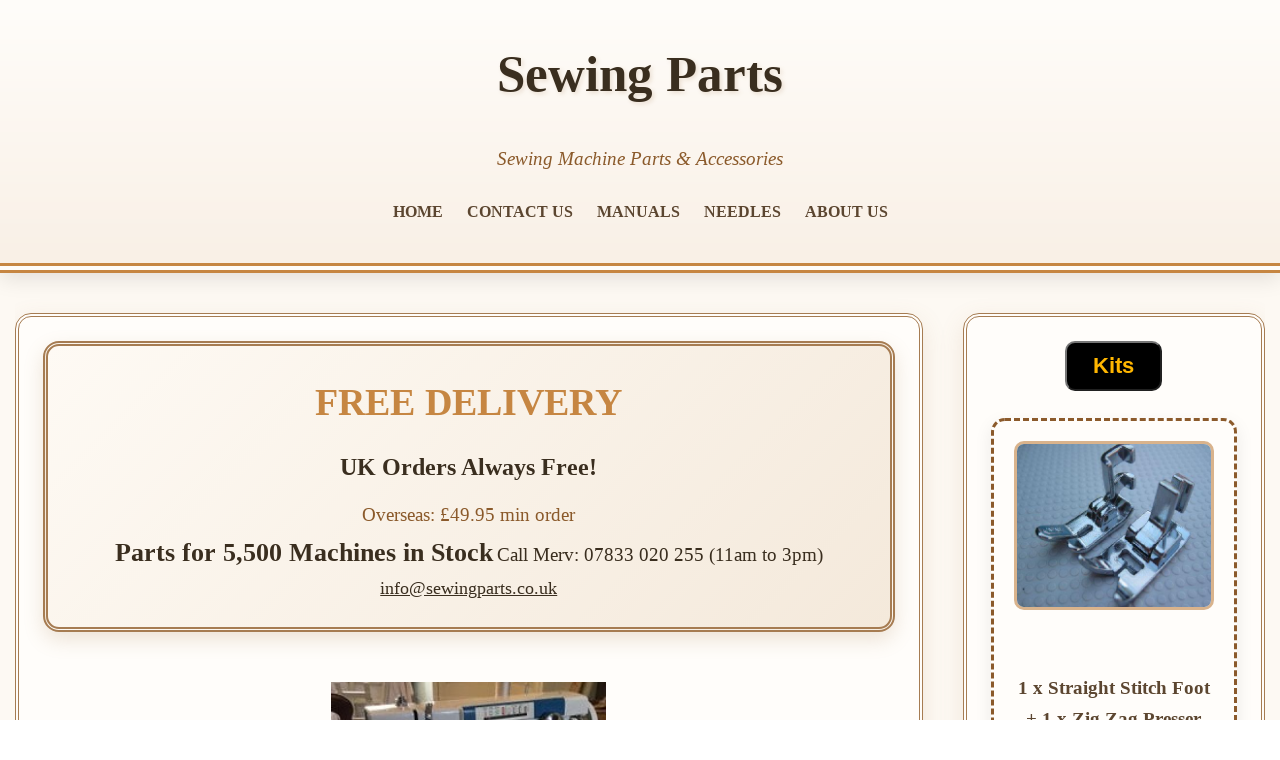

--- FILE ---
content_type: text/html
request_url: https://www.sewingparts.co.uk/machines/jones-600.html
body_size: 8605
content:
<!doctype html>
<html lang="en">
    <head >
<TITLE>Jones HZ-600 Sewing Machine Parts</TITLE>
<meta charset="UTF-8">
<meta name="viewport" content="width=device-width, initial-scale=1.0">
<META NAME="DESCRIPTION" CONTENT=" sewing machine foot needles bulbs case feet thread bobbins belts & parts for all models">
<META NAME="KEYWORDS" CONTENT="Sewing machine accessories, attachments, Bobbins, Bobbin Case, Shuttle, Walking, Flower, Cut & Hem, Ruffler Pleating Instructions, Shank, Straight Stitch, Zig Zag Presser, Adjustable, Invisible Zip Zipper, Fringe, Roller, Teflon, Sequins, Darning, Free Motion Embroidery Quilting, Open Toe Embroidery, Large Opening, Beading, Adjustable Blind Hemmer Stitch, Satin, Gathering, Edge Joining Stitch In A Ditch, Metal Inch Quilting, Adjustable Bias Tape Binding, Button Sew On, Slide Buttonhole, Stitch Guide, Binder, 6mm Felling, Overcast Edging & Overlocking, Round Rolled Hemmer Foot 3mm, Multi Cord Foot 7 Hole, Shirring, 5 Groove Pintuck, Piecing, Clip On Braiding, Double Groove, 1/4 Inch Piping Foot, Needles, Bulbs, Belt, Oil, Motor, Pedal ">
<META NAME="RATING" CONTENT="General">
<META NAME="ROBOTS" CONTENT="index, follow">
<META NAME="REVISIT-AFTER" CONTENT="1 Week">

  <style>
    * {
      margin: 0;
      padding: 0;
      box-sizing: border-box;
    }

    html, body {
      overflow-x: hidden;
      width: 100%;
      margin: 0;
      padding: 0;
    }

    body {
      font-family: 'Georgia', serif;
      background: linear-gradient(to bottom, #fefaf4 0%, #f9f0e6 100%);
      color: #3a2e1f;
      line-height: 1.7;
      min-height: 100vh;
    }

    .container {
      max-width: 1400px;
      margin: 0 auto;
      padding: 0 15px;
      width: 100%;
      overflow-x: hidden;
    }

    .main-layout {
      display: grid;
      grid-template-columns: 3fr 1fr;
      gap: 40px;
      padding: 40px 0;
      max-width: 100%;
      overflow-x: hidden;
    }

    .left-column, .right-column {
      background: #fffdfa;
      padding: 24px;
      border-radius: 16px;
      border: 4px double #a67c52;
      box-shadow: 0 8px 24px rgba(166, 124, 82, 0.15);
      max-width: 100%;
      overflow-x: hidden;
      position: relative;
    }

    .left-column::after, .right-column::after {
      content: "??";
      position: absolute;
      font-size: 2.5rem;
      opacity: 0.15;
      bottom: 10px;
      right: 15px;
    }

    footer {
      background: linear-gradient(to top, #3a2e1f, #5c4630);
      color: #f9f0e6;
      text-align: center;
      padding: 50px 15px;
      margin-top: 80px;
      border-top: 8px solid #c68642;
      max-width: 100%;
      overflow-x: hidden;
    }

    .ebay-button {
      display: inline-block;
      background: #c68642;
      color: #fffdfa;
      padding: 16px 32px;
      font-size: 1.3rem;
      font-weight: bold;
      text-decoration: none;
      border-radius: 12px;
      margin: 15px 0;
      border: 3px solid #8b5a2b;
      box-shadow: 0 6px 12px rgba(139, 90, 43, 0.3);
      transition: all 0.3s ease;
      max-width: 100%;
    }

    .ebay-button:hover {
      background: #b37438;
      transform: scale(1.05);
    }

    .copyright-btn {
      background: #fffdfa;
      color: #3a2e1f;
      font-size: 1.1rem;
      padding: 12px 24px;
      border: 3px dashed #a67c52;
      border-radius: 10px;
      margin: 20px 0;
      cursor: default;
    }

    nav {
      display: flex;
      flex-wrap: wrap;
      justify-content: center;
    }

    nav a {
      margin: 8px 12px;
      text-decoration: none;
      color: #5c4630;
      font-weight: 600;
      transition: all 0.3s;
    }

    nav a:hover {
      color: #c68642;
      border-bottom: 3px solid #c68642;
    }

    .product-widget {
      text-align: center;
      padding: 20px;
      background: #fffdfa;
      border: 3px dashed #8b5a2b;
      border-radius: 14px;
      margin: 0 auto 48px;
      box-shadow: 0 6px 18px rgba(0,0,0,0.08);
      max-width: 100%;
      overflow-x: hidden;
    }

    .product-widget a {
      display: block;
      text-align: center;
      margin: 0 auto;
    }

    .product-widget img {
      display: block;
      margin: 0 auto 20px;
      max-width: 100% !important;
      height: auto !important;
      border-radius: 10px;
      border: 3px solid #d9b38c;
    }

    .free-postage {
      background: #f9f0e6;
      color: #8b5a2b;
      font-size: 1rem;
      padding: 10px 20px;
      font-weight: bold;
      border: 2px dashed #c68642;
      border-radius: 12px;
      margin: 16px auto;
      display: inline-block;
    }

    .promo-button {
      background: linear-gradient(135deg, #fefaf4, #f4e9db);
      padding: 24px 30px;
      border-radius: 16px;
      border: 5px double #a67c52;
      box-shadow: 0 8px 20px rgba(166, 124, 82, 0.2);
      max-width: 100%;
      text-align: center;
      overflow-x: hidden;
    }

    h1 {
      font-size: 3.2em;
      color: #3a2e1f;
      text-shadow: 2px 2px 4px rgba(166, 124, 82, 0.2);
      margin-bottom: 0.5em;
    }

    h2.section-title {
      font-size: 2.2em;
      color: #5c4630;
      text-align: center;
      margin: 0 0 25px 0;
      padding-bottom: 10px;
      border-bottom: 3px dashed #c68642; /* stitched underline effect */
      text-shadow: 1px 1px 3px rgba(166, 124, 82, 0.2);
    }

    h3 {
      color: #5c4630;
      margin: 0.8em 0 0.4em;
    }

    @media (max-width: 900px) {
      .main-layout {
        grid-template-columns: 1fr;
        gap: 30px;
      }
    }

    @media (max-width: 480px) {
      .container {
        padding: 0 10px;
      }
      .left-column, .right-column {
        padding: 16px;
      }
      .product-widget, .promo-button {
        padding: 16px;
      }
      nav a {
        margin: 6px 8px;
        font-size: 0.95em;
      }
      h1 {
        font-size: 2.5em;
      }
      h2.section-title {
        font-size: 1.8em;
      }
      .ebay-button {
        padding: 12px 24px;
        font-size: 1.1rem;
      }
    }
  </style>
</head>
<body>  <!-- Header -->
  <div style="background: linear-gradient(to bottom, #fffdfa, #f9f0e6); padding: 30px 15px; text-align: center; border-bottom: 10px double #c68642; box-shadow: 0 6px 20px rgba(0,0,0,0.1); max-width: 100%; overflow-x: hidden;">
    <h1>Sewing Parts</h1>
    <p style="font-size: 1.2em; color: #8b5a2b; font-style: italic; margin: 15px 0;">
      Sewing Machine Parts & Accessories
    </p>
    <nav>
      <a href="https://www.sewingparts.co.uk">HOME</a>
      <a href="https://www.sewingparts.co.uk/contactus.html">CONTACT US</a>
      <a href="https://www.sewingparts.co.uk/1.html">MANUALS</a>
      <a href="https://www.sewingparts.co.uk/needles/">NEEDLES</a>
      <a href="https://www.sewingparts.co.uk/us.html">ABOUT US</a>
    </nav>
  </div>

  <div class="container">
    <div class="main-layout">

      <div class="left-column">

        <!-- Promo -->
        <div style="text-align: center; margin-bottom: 50px;">
          <div class="promo-button">
            <span style="color: #c68642; font-size: 2.4em; font-weight: bold; display: block;">FREE DELIVERY</span>
            <span style="color: #3a2e1f; font-size: 1.5em; font-weight: bold; display: block; margin: 12px 0;">UK Orders Always Free!</span>
            <span style="color: #8b5a2b; font-size: 1.2em; display: block;">Overseas: &pound;49.95 min order</span>
            <span style="color: #3a2e1f; font-size: 1.6em; font-weight: bold; margin: 20px 0;">Parts for 5,500 Machines in Stock</span>
            <span style="color: #3a2e1f; font-size: 1.2em;">Call Merv: 07833 020 255 (11am to 3pm)</span>
            <span style="color: #3a2e1f; font-size: 1.1em; text-decoration: underline;">info@sewingparts.co.uk</span>
          </div>
        </div><div style="text-align:center;"><img src="https://www.sewingparts.co.uk/machines/pics/jones-600.jpg" alt="sewing machine" width="275" height="226"></div>

<div style="text-align:center;"><h3>Jones HZ-600 Sewng Machine Parts</h3></div>

<div style="text-align:center;">
  <button style="background-color: black; color: #ffb600; font-size: 22px; padding: 10px 26px; font-weight: bold; border-radius: 10px;">
    <strong>NEW PARTS FOR YOUR MACHINE BELOW</strong>
  </button>
</div>
<br>

<div style="text-align:center;"><img src="https://www.sewingparts.co.uk/graphics/paypall.png" alt="paypal" width="300" height="73"></div>
<br>






<!-- search removed for not worng on ipad -->



        <div class="product-widget">
          <a href="https://www.sewingparts.co.uk/parts2/bobbins/IMG_8262.JPG"><img src="https://www.sewingparts.co.uk/parts/bobbins/IMG_8262.JPG" alt="universal bobbins" width="241" height="196"><!-- Product 1000 -->
    </a><h3><span style="color:#084200">Jones HZ-600</span> Metal Bobbins x 10 </h3>
          <p style="font-size: 1.4em; color: #8b5a2b; margin: 12px 0;"><strong><!-- price1000 -->&pound;7.95</strong></p>
          <button class="free-postage"><strong>FREE POSTAGE</strong></button>
          <div style="margin-top: 20px;">
            <form target="paypal" action="https://www.paypal.com/cgi-bin/webscr" method="post">
<input type="hidden" name="cmd" value="_cart">
<input type="hidden" name="business" value="payment@sewingparts.co.uk">
<input type="hidden" name="add" value="1">
<input type="hidden" name="item_name" value="10 Jones HZ-600 Metal Bobbins - Stock Box PH 264">
<input type="hidden" name="amount" value="7.95">
              <input type="hidden" name="return" value="https://sewingparts.co.uk/thanks.html">
              <input type="hidden" name="currency_code" value="GBP">
              <input type="image" name="submit" src="https://www.paypalobjects.com/en_US/i/btn/btn_cart_LG.gif" alt="Add to Cart">
              <img alt="" width="1" height="1" src="https://www.paypalobjects.com/en_US/i/scr/pixel.gif">
            </form>
          </div>
        </div>

<!-- ic1Jones HZ-600imc2Jones HZ-600imc3 -->
 <!-- imc4Jones HZ-600imc5Jones HZ-600imc6-->         <div class="product-widget">
          <a href="https://www.sewingparts.co.uk/parts2/bobbins/shuttle.jpg"><img src="https://www.sewingparts.co.uk/parts/bobbins/shuttle.jpg" alt="sewing machine attachment" width="241" height="196"><!-- Product 5 -->
    </a><h3><span style="color:#084200">Jones HZ-600</span> Shuttle Hook <!-- - part no 2515 ignorme--></h3>
          <p style="font-size: 1.4em; color: #8b5a2b; margin: 12px 0;"><strong><!-- price5 -->&pound;9.95</strong></p>
          <button class="free-postage"><strong>FREE POSTAGE</strong></button>
          <div style="margin-top: 20px;">
            <form target="paypal" action="https://www.paypal.com/cgi-bin/webscr" method="post">
<input type="hidden" name="cmd" value="_cart">
<input type="hidden" name="business" value="payment@sewingparts.co.uk">
<input type="hidden" name="add" value="1">
<input type="hidden" name="item_name" value="Jones HZ-600 Metal Shuttle - Stock Box PH 294">
<input type="hidden" name="amount" value="9.95">
              <input type="hidden" name="return" value="https://sewingparts.co.uk/thanks.html">
              <input type="hidden" name="currency_code" value="GBP">
              <input type="image" name="submit" src="https://www.paypalobjects.com/en_US/i/btn/btn_cart_LG.gif" alt="Add to Cart">
              <img alt="" width="1" height="1" src="https://www.paypalobjects.com/en_US/i/scr/pixel.gif">
            </form>
          </div>
        </div>


 


<!-- imc7Jones HZ-600imc8Jones HZ-600imc9 -->




         <div class="product-widget">
          <a href="https://www.sewingparts.co.uk/parts2/bobbincase/bobbin-case.jpg"><img src="https://www.sewingparts.co.uk/parts/bobbincase/bobbin-case.jpg" alt="sewing machine bobbin case" width="241" height="196"><!-- Product 8 -->
    </a><h3><span style="color:#084200">Jones HZ-600</span> Bobbin Case <!-- - part no 15277Z/Z ignorme--></h3>
          <p style="font-size: 1.4em; color: #8b5a2b; margin: 12px 0;"><strong><!-- price8 -->&pound;7.95</strong></p>
          <button class="free-postage"><strong>FREE POSTAGE</strong></button>
          <div style="margin-top: 20px;">
            <form target="paypal" action="https://www.paypal.com/cgi-bin/webscr" method="post">
<input type="hidden" name="cmd" value="_cart">
<input type="hidden" name="business" value="payment@sewingparts.co.uk">
<input type="hidden" name="add" value="1">
<input type="hidden" name="item_name" value="Jones HZ-600 Bobbin Case - Stock Box PH 266">
<input type="hidden" name="amount" value="7.95">
              <input type="hidden" name="return" value="https://sewingparts.co.uk/thanks.html">
              <input type="hidden" name="currency_code" value="GBP">
              <input type="image" name="submit" src="https://www.paypalobjects.com/en_US/i/btn/btn_cart_LG.gif" alt="Add to Cart">
              <img alt="" width="1" height="1" src="https://www.paypalobjects.com/en_US/i/scr/pixel.gif">
            </form>
          </div>
        </div>

<!-- mer16v9vJones HZ-600mer17v9vJones HZ-600 mer18v9v -->

         <div class="product-widget">
          <a href="https://www.sewingparts.co.uk/parts2/feet/walkingfoot.jpg"><img src="https://www.sewingparts.co.uk/parts/feet/walkingfoot.jpg" alt="sewing machine walking foot" width="241" height="196"><!-- Product 9 -->
    </a><h3><span style="color:#084200">Jones HZ-600</span> Walking Foot & Guide & Instructions <!-- - part no p60444 ignorme--></h3>
          <p style="font-size: 1.4em; color: #8b5a2b; margin: 12px 0;"><strong><!-- price9 -->&pound;19.95</strong></p>
          <button class="free-postage"><strong>FREE POSTAGE</strong></button>
          <div style="margin-top: 20px;">
            <form target="paypal" action="https://www.paypal.com/cgi-bin/webscr" method="post">
<input type="hidden" name="cmd" value="_cart">
<input type="hidden" name="business" value="payment@sewingparts.co.uk">
<input type="hidden" name="add" value="1">
<input type="hidden" name="item_name" value="Jones HZ-600 Walking Foot Includes Instructions & Guide - Stock Box PH 1">
<input type="hidden" name="amount" value="19.95">
<input type="hidden" name="return" value="https://sewingparts.co.uk/thanks.html">
              <input type="hidden" name="currency_code" value="GBP">
              <input type="image" name="submit" src="https://www.paypalobjects.com/en_US/i/btn/btn_cart_LG.gif" alt="Add to Cart">
              <img alt="" width="1" height="1" src="https://www.paypalobjects.com/en_US/i/scr/pixel.gif">
            </form>
          </div>
        </div>

<div style="text-align:center;"><a href="https://www.sewingparts.co.uk/pdf/walking-foot-p60444.pdf"><h3><b>Download Instructions </b></h3></a></div>
<br>



<!--
 imc10Jones HZ-600imc11Jones HZ-600imc12 -->

 <!-- flowerfooot8897Jones HZ-600floweruooot82897Jones HZ-600 Flower Stitch flowergtoot8897 -->


 <!-- cuthemmoot8897Jones HZ-600cuthemftyfmttot8897Jones HZ-600 cuthemfthhgg97 -->


         <div class="product-widget">
          <a href="https://www.sewingparts.co.uk/parts2/feet/ruffler-foot.jpg"><img src="https://www.sewingparts.co.uk/parts/feet/ruffler-foot.jpg" alt="sewing machine ruffler foot" width="241" height="196"><!-- Product 12 -->
    </a><h3><span style="color:#084200">Jones HZ-600</span> Ruffler Foot & Instructions <!-- - part no 55705 ignorme--></h3>
          <p style="font-size: 1.4em; color: #8b5a2b; margin: 12px 0;"><strong><!-- price12 -->&pound;14.95</strong></p>
          <button class="free-postage"><strong>FREE POSTAGE</strong></button>
          <div style="margin-top: 20px;">
            <form target="paypal" action="https://www.paypal.com/cgi-bin/webscr" method="post">
<input type="hidden" name="cmd" value="_cart">
<input type="hidden" name="business" value="payment@sewingparts.co.uk">
<input type="hidden" name="add" value="1">
<input type="hidden" name="item_name" value="Jones HZ-600 Ruffler / Pleating Foot Includes Instructions - Stock Box PH 3">
<input type="hidden" name="amount" value="14.95">
              <input type="hidden" name="return" value="https://sewingparts.co.uk/thanks.html">
              <input type="hidden" name="currency_code" value="GBP">
              <input type="image" name="submit" src="https://www.paypalobjects.com/en_US/i/btn/btn_cart_LG.gif" alt="Add to Cart">
              <img alt="" width="1" height="1" src="https://www.paypalobjects.com/en_US/i/scr/pixel.gif">
            </form>
          </div>
        </div>
         <div class="product-widget">
          <a href="https://www.sewingparts.co.uk/organ/n30.jpg"><img src="https://www.sewingparts.co.uk/parts/feet/n30.jpg" alt="organ sewing machine needles" width="241" height="196"><!-- Product 13 -->
    </a><h3><span style="color:#084200">Jones HZ-600 </span> 2 Packets of 10 Organ Assorted  Needles</h3>
          <p style="font-size: 1.4em; color: #8b5a2b; margin: 12px 0;"><strong><!-- price13 -->&pound;8.95</strong></p>
          <button class="free-postage"><strong>FREE POSTAGE</strong></button>
          <div style="margin-top: 20px;">
            <form target="paypal" action="https://www.paypal.com/cgi-bin/webscr" method="post">
<input type="hidden" name="cmd" value="_cart">
<input type="hidden" name="business" value="payment@sewingparts.co.uk">
<input type="hidden" name="add" value="1">
<input type="hidden" name="item_name" value="Jones HZ-600 2 Packs of 10 Organ Mixed Needles - 2 x PH 829">
<input type="hidden" name="amount" value="8.95">
              <input type="hidden" name="return" value="https://sewingparts.co.uk/thanks.html">
              <input type="hidden" name="currency_code" value="GBP">
              <input type="image" name="submit" src="https://www.paypalobjects.com/en_US/i/btn/btn_cart_LG.gif" alt="Add to Cart">
              <img alt="" width="1" height="1" src="https://www.paypalobjects.com/en_US/i/scr/pixel.gif">
            </form>
          </div>
        </div>


         <div class="product-widget">
          <a href="https://www.sewingparts.co.uk/parts2/feet/low-lift-straight-stitch-foot.jpg"><img src="https://www.sewingparts.co.uk/parts/feet/low-lift-straight-stitch-foot.jpg" alt="sewing machine straight stitch foot" width="241" height="196"><!-- Product 14 -->
    </a><h3><span style="color:#084200">Jones HZ-600</span> Straight Stitch Foot<!-- - part no 45321 ignorme--></h3>
          <p style="font-size: 1.4em; color: #8b5a2b; margin: 12px 0;"><strong><!-- price14 -->&pound;7.25</strong></p>
          <button class="free-postage"><strong>FREE POSTAGE</strong></button>
          <div style="margin-top: 20px;">
            <form target="paypal" action="https://www.paypal.com/cgi-bin/webscr" method="post">
<input type="hidden" name="cmd" value="_cart">
<input type="hidden" name="business" value="payment@sewingparts.co.uk">
<input type="hidden" name="add" value="1">
<input type="hidden" name="item_name" value="Jones HZ-600 Straight Stitch Foot - Stock Box PH 4">
<input type="hidden" name="amount" value="7.25">
              <input type="hidden" name="return" value="https://sewingparts.co.uk/thanks.html">
              <input type="hidden" name="currency_code" value="GBP">
              <input type="image" name="submit" src="https://www.paypalobjects.com/en_US/i/btn/btn_cart_LG.gif" alt="Add to Cart">
              <img alt="" width="1" height="1" src="https://www.paypalobjects.com/en_US/i/scr/pixel.gif">
            </form>
          </div>
        </div>

<!-- mer1vvJones HZ-600mer2vv Jones HZ-600 mer3vv -->

        <div class="product-widget">
          <a href="https://www.sewingparts.co.uk/parts2/feet/low-lift-zig-zag-foot.jpg"><img src="https://www.sewingparts.co.uk/parts/feet/low-lift-zig-zag-foot.jpg" alt="sewing machine zig zag foot" width="241" height="196"><!-- Product 15 -->
    </a><h3><span style="color:#084200">Jones HZ-600</span> Zig Zag Presser Foot <!-- - part no cy201 ignorme--></h3>
          <p style="font-size: 1.4em; color: #8b5a2b; margin: 12px 0;"><strong><!-- price15 -->&pound;7.95</strong></p>
          <button class="free-postage"><strong>FREE POSTAGE</strong></button>
          <div style="margin-top: 20px;">
            <form target="paypal" action="https://www.paypal.com/cgi-bin/webscr" method="post">
<input type="hidden" name="cmd" value="_cart">
<input type="hidden" name="business" value="payment@sewingparts.co.uk">
<input type="hidden" name="add" value="1">
<input type="hidden" name="item_name" value="Jones HZ-600 Zig Zag Presser Foot - Stock Box  PH 5">
<input type="hidden" name="amount" value="7.95">
              <input type="hidden" name="return" value="https://sewingparts.co.uk/thanks.html">
              <input type="hidden" name="currency_code" value="GBP">
              <input type="image" name="submit" src="https://www.paypalobjects.com/en_US/i/btn/btn_cart_LG.gif" alt="Add to Cart">
              <img alt="" width="1" height="1" src="https://www.paypalobjects.com/en_US/i/scr/pixel.gif">
            </form>
          </div>
        </div>


 <!-- parallel-foot44444444Jones HZ-600parallel-foot4444y4444Jones HZ-600 parallel-foot444844444 -->


         <div class="product-widget">
          <a href="https://www.sewingparts.co.uk/parts2/feet/low-lift-invisible-zip-foot.jpg"><img src="https://www.sewingparts.co.uk/parts/feet/low-lift-invisible-zip-foot.jpg" alt="sewing machine invisible zip foot" width="241" height="196"><!-- Product 17 -->
    </a><h3><span style="color:#084200">Jones HZ-600</span> Adjustable Invisible Zip Foot <!-- - part no 941100000 ignorme--></h3>
          <p style="font-size: 1.4em; color: #8b5a2b; margin: 12px 0;"><strong><!-- price17 -->&pound;9.95</strong></p>
          <button class="free-postage"><strong>FREE POSTAGE</strong></button>
          <div style="margin-top: 20px;">
            <form target="paypal" action="https://www.paypal.com/cgi-bin/webscr" method="post">
<input type="hidden" name="cmd" value="_cart">
<input type="hidden" name="business" value="payment@sewingparts.co.uk">
<input type="hidden" name="add" value="1">
<input type="hidden" name="item_name" value="Jones HZ-600 Invisible Zip / Zipper Foot - Stock Box PH 6">
<input type="hidden" name="amount" value="9.95">
              <input type="hidden" name="return" value="https://sewingparts.co.uk/thanks.html">
              <input type="hidden" name="currency_code" value="GBP">
              <input type="image" name="submit" src="https://www.paypalobjects.com/en_US/i/btn/btn_cart_LG.gif" alt="Add to Cart">
              <img alt="" width="1" height="1" src="https://www.paypalobjects.com/en_US/i/scr/pixel.gif">
            </form>
          </div>
        </div>

 <!--
 imc16Jones HZ-600imc17Jones HZ-600imc18 -->

        <div class="product-widget">
          <a href="https://www.sewingparts.co.uk/parts2/feet/low-lift-zip-foot.jpg"><img src="https://www.sewingparts.co.uk/parts/feet/low-lift-zip-foot.jpg" alt="sewing machine zipper foot" width="241" height="196"><!-- Product 18 -->
    </a><h3><span style="color:#084200">Jones HZ-600</span> Adjustable Zip / Zipper Foot <!-- - part no 55510 ignorme--></h3>
          <p style="font-size: 1.4em; color: #8b5a2b; margin: 12px 0;"><strong><!-- price18 -->&pound;9.95</strong></p>
          <button class="free-postage"><strong>FREE POSTAGE</strong></button>
          <div style="margin-top: 20px;">
            <form target="paypal" action="https://www.paypal.com/cgi-bin/webscr" method="post">
<input type="hidden" name="cmd" value="_cart">
<input type="hidden" name="business" value="payment@sewingparts.co.uk">
<input type="hidden" name="add" value="1">
<input type="hidden" name="item_name" value="Jones HZ-600 Adjustable Zip / Zipper Foot - Stock Box PH 7">
<input type="hidden" name="amount" value="9.95">
              <input type="hidden" name="return" value="https://sewingparts.co.uk/thanks.html">
              <input type="hidden" name="currency_code" value="GBP">
              <input type="image" name="submit" src="https://www.paypalobjects.com/en_US/i/btn/btn_cart_LG.gif" alt="Add to Cart">
              <img alt="" width="1" height="1" src="https://www.paypalobjects.com/en_US/i/scr/pixel.gif">
            </form>
          </div>
        </div>

<!-- mer4vvJones HZ-600mer5vv Jones HZ-600 mer6vv -->
 <!-- imc96Jones HZ-600imc97Jones HZ-600imc98 -->
 <!-- imc19Jones HZ-600imc20Jones HZ-600imc21 -->

         <div class="product-widget">
          <a href="https://www.sewingparts.co.uk/parts2/feet/low-lift-hinged-teflon-zipper-foot.JPG"><img src="https://www.sewingparts.co.uk/parts/feet/low-lift-hinged-teflon-zipper-foot.JPG" alt="sewing machine Hinged Teflon Zip Foot" width="241" height="196"><!-- Product 19 -->
    </a><h3><span style="color:#084200">Jones HZ-600</span> Hinged Teflon Zip Zipper Foot <!-- - part no 55510T ignorme--></h3>
          <p style="font-size: 1.4em; color: #8b5a2b; margin: 12px 0;"><strong><!-- price19 -->&pound;9.95</strong></p>
          <button class="free-postage"><strong>FREE POSTAGE</strong></button>
          <div style="margin-top: 20px;">
            <form target="paypal" action="https://www.paypal.com/cgi-bin/webscr" method="post">
<input type="hidden" name="cmd" value="_cart">
<input type="hidden" name="business" value="payment@sewingparts.co.uk">
<input type="hidden" name="add" value="1">
<input type="hidden" name="item_name" value="Jones HZ-600 Hinged Teflon Zip Zipper Foot - Stock Box PH 9">
<input type="hidden" name="amount" value="9.95">
              <input type="hidden" name="return" value="https://sewingparts.co.uk/thanks.html">
              <input type="hidden" name="currency_code" value="GBP">
              <input type="image" name="submit" src="https://www.paypalobjects.com/en_US/i/btn/btn_cart_LG.gif" alt="Add to Cart">
              <img alt="" width="1" height="1" src="https://www.paypalobjects.com/en_US/i/scr/pixel.gif">
            </form>
          </div>
        </div>

 <!--
 mer7vvJones HZ-600mer8vv Jones HZ-600 mer8v9v -->

         <div class="product-widget">
          <a href="https://www.sewingparts.co.uk/parts2/feet/low-lift-straight-teflon-foot.jpg"><img src="https://www.sewingparts.co.uk/parts/feet/low-lift-straight-teflon-foot.jpg" alt="sewing machine straight teflon foot" width="241" height="196"><!-- Product 20 -->
    </a><h3><span style="color:#084200">Jones HZ-600</span> Straight Stitch Teflon Foot <!-- - part no 941310000 ignorme--></h3>
          <p style="font-size: 1.4em; color: #8b5a2b; margin: 12px 0;"><strong><!-- price20 -->&pound;12.95</strong></p>
          <button class="free-postage"><strong>FREE POSTAGE</strong></button>
          <div style="margin-top: 20px;">
            <form target="paypal" action="https://www.paypal.com/cgi-bin/webscr" method="post">
<input type="hidden" name="cmd" value="_cart">
<input type="hidden" name="business" value="payment@sewingparts.co.uk">
<input type="hidden" name="add" value="1">
<input type="hidden" name="item_name" value="Jones HZ-600 Straight Stitch Teflon Foot - Stock Box PH 10">
<input type="hidden" name="amount" value="12.95">
              <input type="hidden" name="return" value="https://sewingparts.co.uk/thanks.html">
              <input type="hidden" name="currency_code" value="GBP">
              <input type="image" name="submit" src="https://www.paypalobjects.com/en_US/i/btn/btn_cart_LG.gif" alt="Add to Cart">
              <img alt="" width="1" height="1" src="https://www.paypalobjects.com/en_US/i/scr/pixel.gif">
            </form>
          </div>
        </div>

 <!--
 mer10v9vJones HZ-600mer11v9v Jones HZ-600 mer12v9v -->

        <div class="product-widget">
          <a href="https://www.sewingparts.co.uk/parts2/feet/teflon-zig-zag-foot.jpg"><img src="https://www.sewingparts.co.uk/parts/feet/teflon-zig-zag-foot.jpg" alt="sewing machine Non-Stick Zig Zag Teflon Foot" width="241" height="196"><!-- Product 21 -->
    </a><h3><span style="color:#084200">Jones HZ-600</span> Non-Stick Zig Zag Teflon Foot <!-- - part no 9412700000 ignorme--></h3>
          <p style="font-size: 1.4em; color: #8b5a2b; margin: 12px 0;"><strong><!-- price21 -->&pound;9.95</strong></p>
          <button class="free-postage"><strong>FREE POSTAGE</strong></button>
          <div style="margin-top: 20px;">
            <form target="paypal" action="https://www.paypal.com/cgi-bin/webscr" method="post">
<input type="hidden" name="cmd" value="_cart">
<input type="hidden" name="business" value="payment@sewingparts.co.uk">
<input type="hidden" name="add" value="1">
<input type="hidden" name="item_name" value="Jones HZ-600 Non-Stick Zig Zag Teflon Foot - Stock Box PH 11">
<input type="hidden" name="amount" value="9.95">
              <input type="hidden" name="return" value="https://sewingparts.co.uk/thanks.html">
              <input type="hidden" name="currency_code" value="GBP">
              <input type="image" name="submit" src="https://www.paypalobjects.com/en_US/i/btn/btn_cart_LG.gif" alt="Add to Cart">
              <img alt="" width="1" height="1" src="https://www.paypalobjects.com/en_US/i/scr/pixel.gif">
            </form>
          </div>
        </div>


         <div class="product-widget">
          <a href="https://www.sewingparts.co.uk/parts2/feet/low-lift-sequins-foot.JPG"><img src="https://www.sewingparts.co.uk/parts/feet/low-lift-sequins-foot.JPG" alt="sewing machine sequins foot" width="241" height="196"><!-- Product 22 -->
    </a><h3><span style="color:#084200">Jones HZ-600</span> Adjustable Sequins Ribbon Foot <!-- - part no P60101 ignorme--></h3>
          <p style="font-size: 1.4em; color: #8b5a2b; margin: 12px 0;"><strong><!-- price22 -->&pound;9.95</strong></p>
          <button class="free-postage"><strong>FREE POSTAGE</strong></button>
          <div style="margin-top: 20px;">
            <form target="paypal" action="https://www.paypal.com/cgi-bin/webscr" method="post">
<input type="hidden" name="cmd" value="_cart">
<input type="hidden" name="business" value="payment@sewingparts.co.uk">
<input type="hidden" name="add" value="1">
<input type="hidden" name="item_name" value="Jones HZ-600 Sequins Ribbon Foot - Stock Box PH 297">
<input type="hidden" name="amount" value="9.95">
              <input type="hidden" name="return" value="https://sewingparts.co.uk/thanks.html">
              <input type="hidden" name="currency_code" value="GBP">
              <input type="image" name="submit" src="https://www.paypalobjects.com/en_US/i/btn/btn_cart_LG.gif" alt="Add to Cart">
              <img alt="" width="1" height="1" src="https://www.paypalobjects.com/en_US/i/scr/pixel.gif">
            </form>
          </div>
        </div>


         <div class="product-widget">
          <a href="https://www.sewingparts.co.uk/parts2/feet/low-lift-free-motion-embroidery-clear-foot.jpg"><img src="https://www.sewingparts.co.uk/parts/feet/low-lift-free-motion-embroidery-clear-foot.jpg" alt="Free hand embroidery foot" width="241" height="196"><!-- Product 23 -->
    </a><h3><span style="color:#084200">Jones HZ-600</span> Free Hand Embroidery / Darning Foot <!-- - part no 4021 ignorme--></h3>
          <p style="font-size: 1.4em; color: #8b5a2b; margin: 12px 0;"><strong><!-- price23 -->&pound;7.90</strong></p>
          <button class="free-postage"><strong>FREE POSTAGE</strong></button>
          <div style="margin-top: 20px;">
            <form target="paypal" action="https://www.paypal.com/cgi-bin/webscr" method="post">
<input type="hidden" name="cmd" value="_cart">
<input type="hidden" name="business" value="payment@sewingparts.co.uk">
<input type="hidden" name="add" value="1">
<input type="hidden" name="item_name" value="Jones HZ-600 Free Hand Embroidery / Darning Foot - Stock Box PH 12">
<input type="hidden" name="amount" value="7.90">
              <input type="hidden" name="return" value="https://sewingparts.co.uk/thanks.html">
              <input type="hidden" name="currency_code" value="GBP">
              <input type="image" name="submit" src="https://www.paypalobjects.com/en_US/i/btn/btn_cart_LG.gif" alt="Add to Cart">
              <img alt="" width="1" height="1" src="https://www.paypalobjects.com/en_US/i/scr/pixel.gif">
            </form>
          </div>
        </div>

<!-- mer13v9vJones HZ-600mer14v9v Jones HZ-600 mer15v9v -->

        <div class="product-widget">
          <a href="https://www.sewingparts.co.uk/parts2/feet/low-lift-embroidery-large-hole-foot.jpg"><img src="https://www.sewingparts.co.uk/parts/feet/low-lift-embroidery-large-hole-foot.jpg" alt="sewing machine large hole quilting foot" width="241" height="196"><!-- Product 24 -->
    </a><h3><span style="color:#084200">Jones HZ-600</span> Free Motion Embroidery / Quilting Foot <!-- - part no 4021L ignorme--></h3>
          <p style="font-size: 1.4em; color: #8b5a2b; margin: 12px 0;"><strong><!-- price24 -->&pound;8.90</strong></p>
          <button class="free-postage"><strong>FREE POSTAGE</strong></button>
          <div style="margin-top: 20px;">
            <form target="paypal" action="https://www.paypal.com/cgi-bin/webscr" method="post">
<input type="hidden" name="cmd" value="_cart">
<input type="hidden" name="business" value="payment@sewingparts.co.uk">
<input type="hidden" name="add" value="1">
<input type="hidden" name="item_name" value="Jones HZ-600 Free Motion Embroidery / Quilting Foot  - Large Hole - Stock Box PH 13">
<input type="hidden" name="amount" value="8.90">
              <input type="hidden" name="return" value="https://sewingparts.co.uk/thanks.html">
              <input type="hidden" name="currency_code" value="GBP">
              <input type="image" name="submit" src="https://www.paypalobjects.com/en_US/i/btn/btn_cart_LG.gif" alt="Add to Cart">
              <img alt="" width="1" height="1" src="https://www.paypalobjects.com/en_US/i/scr/pixel.gif">
            </form>
          </div>
        </div>


         <div class="product-widget">
          <a href="https://www.sewingparts.co.uk/parts2/feet/low-lift-open_toe_embroidery_foot.jpg"><img src="https://www.sewingparts.co.uk/parts/feet/low-lift-open_toe_embroidery_foot.jpg" alt="Free motion embroidery foot" width="241" height="196"><!-- Product 25 -->
    </a><h3><span style="color:#084200">Jones HZ-600</span> Free Motion Quilting Foot - Open Toe <!-- - part no 4021-L ignorme--></h3>
          <p style="font-size: 1.4em; color: #8b5a2b; margin: 12px 0;"><strong><!-- price25 -->&pound;8.95</strong></p>
          <button class="free-postage"><strong>FREE POSTAGE</strong></button>
          <div style="margin-top: 20px;">
            <form target="paypal" action="https://www.paypal.com/cgi-bin/webscr" method="post">
<input type="hidden" name="cmd" value="_cart">
<input type="hidden" name="business" value="payment@sewingparts.co.uk">
<input type="hidden" name="add" value="1">
<input type="hidden" name="item_name" value="Jones HZ-600 Free Motion Embroidery / Quilting Foot  - Large Hole Open Toe - Stock Box PH 389">
<input type="hidden" name="amount" value="8.95">
              <input type="hidden" name="return" value="https://sewingparts.co.uk/thanks.html">
              <input type="hidden" name="currency_code" value="GBP">
              <input type="image" name="submit" src="https://www.paypalobjects.com/en_US/i/btn/btn_cart_LG.gif" alt="Add to Cart">
              <img alt="" width="1" height="1" src="https://www.paypalobjects.com/en_US/i/scr/pixel.gif">
            </form>
          </div>
        </div>


         <div class="product-widget">
          <a href="https://www.sewingparts.co.uk/parts2/feet/low-lift-darning-foot.jpg"><img src="https://www.sewingparts.co.uk/parts/feet/low-lift-darning-foot.jpg" alt="sewing machine darning foot" width="241" height="196"><!-- Product 26 -->
    </a><h3><span style="color:#084200">Jones HZ-600</span> Darning Foot <!-- - part no 55417 ignorme--></h3>
          <p style="font-size: 1.4em; color: #8b5a2b; margin: 12px 0;"><strong><!-- price26 -->&pound;6.95</strong></p>
          <button class="free-postage"><strong>FREE POSTAGE</strong></button>
          <div style="margin-top: 20px;">
            <form target="paypal" action="https://www.paypal.com/cgi-bin/webscr" method="post">
<input type="hidden" name="cmd" value="_cart">
<input type="hidden" name="business" value="payment@sewingparts.co.uk">
<input type="hidden" name="add" value="1">
<input type="hidden" name="item_name" value="Jones HZ-600 Darning Foot - Stock Box PH 14">
<input type="hidden" name="amount" value="6.95">
              <input type="hidden" name="return" value="https://sewingparts.co.uk/thanks.html">
              <input type="hidden" name="currency_code" value="GBP">
              <input type="image" name="submit" src="https://www.paypalobjects.com/en_US/i/btn/btn_cart_LG.gif" alt="Add to Cart">
              <img alt="" width="1" height="1" src="https://www.paypalobjects.com/en_US/i/scr/pixel.gif">
            </form>
          </div>
        </div>


         <div class="product-widget">
          <a href="https://www.sewingparts.co.uk/parts2/feet/ruler-foot-met.jpg"><img src="https://www.sewingparts.co.uk/parts/feet/ruler-foot-met.jpg" alt="ruler foot" width="241" height="196"><!-- Product 27 -->
    </a><h3><span style="color:#084200">Jones HZ-600</span> Ruler Foot <!-- - part no P1111-L ignorme--></h3>
          <p style="font-size: 1.4em; color: #8b5a2b; margin: 12px 0;"><strong><!-- price27 -->&pound;9.95</strong></p>
          <button class="free-postage"><strong>FREE POSTAGE</strong></button>
          <div style="margin-top: 20px;">
            <form target="paypal" action="https://www.paypal.com/cgi-bin/webscr" method="post">
<input type="hidden" name="cmd" value="_cart">
<input type="hidden" name="business" value="payment@sewingparts.co.uk">
<input type="hidden" name="add" value="1">
<input type="hidden" name="item_name" value="Jones HZ-600 Ruler Foot - Stock Box PH 903">
<input type="hidden" name="amount" value="9.95">
              <input type="hidden" name="return" value="https://sewingparts.co.uk/thanks.html">
              <input type="hidden" name="currency_code" value="GBP">
              <input type="image" name="submit" src="https://www.paypalobjects.com/en_US/i/btn/btn_cart_LG.gif" alt="Add to Cart">
              <img alt="" width="1" height="1" src="https://www.paypalobjects.com/en_US/i/scr/pixel.gif">
            </form>
          </div>
        </div>

 <!--
 imc25Jones HZ-600imc26Jones HZ-600imc27 -->

         <div class="product-widget">
          <a href="https://www.sewingparts.co.uk/parts2/feet/low-lift-tailor-tacking-foot.JPG"><img src="https://www.sewingparts.co.uk/parts/feet/low-lift-tailor-tacking-foot.JPG" alt="sewing machine tailor tacking foot" width="241" height="196"><!-- Product 28 -->
    </a><h3><span style="color:#084200">Jones HZ-600</span>  Fringe Tailor Tacking Foot <!-- - part no 1895 ignorme--></h3>
          <p style="font-size: 1.4em; color: #8b5a2b; margin: 12px 0;"><strong><!-- price28 -->&pound;7.90</strong></p>
          <button class="free-postage"><strong>FREE POSTAGE</strong></button>
          <div style="margin-top: 20px;">
            <form target="paypal" action="https://www.paypal.com/cgi-bin/webscr" method="post">
<input type="hidden" name="cmd" value="_cart">
<input type="hidden" name="business" value="payment@sewingparts.co.uk">
<input type="hidden" name="add" value="1">
<input type="hidden" name="item_name" value="Jones HZ-600 Fringe Tailor Tacking Foot - Stock Box PH 302">
<input type="hidden" name="amount" value="7.90">
              <input type="hidden" name="return" value="https://sewingparts.co.uk/thanks.html">
              <input type="hidden" name="currency_code" value="GBP">
              <input type="image" name="submit" src="https://www.paypalobjects.com/en_US/i/btn/btn_cart_LG.gif" alt="Add to Cart">
              <img alt="" width="1" height="1" src="https://www.paypalobjects.com/en_US/i/scr/pixel.gif">
            </form>
          </div>
        </div>


         <div class="product-widget">
          <a href="https://www.sewingparts.co.uk/parts2/feet/low-lift-roller-foot.jpg"><img src="https://www.sewingparts.co.uk/parts2/feet/low-lift-roller-foot.jpg" alt="sewing machine roller foot" width="241" height="196"><!-- Product 29 -->
    </a><h3><span style="color:#084200">Jones HZ-600</span> Roller Foot <!-- - part no 151 ignorme--></h3>
          <p style="font-size: 1.4em; color: #8b5a2b; margin: 12px 0;"><strong><!-- price29 -->&pound;8.45</strong></p>
          <button class="free-postage"><strong>FREE POSTAGE</strong></button>
          <div style="margin-top: 20px;">
            <form target="paypal" action="https://www.paypal.com/cgi-bin/webscr" method="post">
<input type="hidden" name="cmd" value="_cart">
<input type="hidden" name="business" value="payment@sewingparts.co.uk">
<input type="hidden" name="add" value="1">
<input type="hidden" name="item_name" value="Jones HZ-600 Roller Foot - Stock Box PH 16">
<input type="hidden" name="amount" value="8.45">
              <input type="hidden" name="return" value="https://sewingparts.co.uk/thanks.html">
              <input type="hidden" name="currency_code" value="GBP">
              <input type="image" name="submit" src="https://www.paypalobjects.com/en_US/i/btn/btn_cart_LG.gif" alt="Add to Cart">
              <img alt="" width="1" height="1" src="https://www.paypalobjects.com/en_US/i/scr/pixel.gif">
            </form>
          </div>
        </div>


         <div class="product-widget">
          <a href="https://www.sewingparts.co.uk/parts2/feet/low-lift-cording-foot-3-strand.JPG"><img src="https://www.sewingparts.co.uk/parts/feet/low-lift-cording-foot-3-strand.JPG" alt="sewing machine 3 strand cording foot" width="241" height="196"><!-- Product 30 -->
    </a><h3><span style="color:#084200">Jones HZ-600</span> 3 Strand Multi Cording Foot <!-- - part no 4020 ignorme--></h3>
          <p style="font-size: 1.4em; color: #8b5a2b; margin: 12px 0;"><strong><!-- price30 -->&pound;7.90</strong></p>
          <button class="free-postage"><strong>FREE POSTAGE</strong></button>
          <div style="margin-top: 20px;">
            <form target="paypal" action="https://www.paypal.com/cgi-bin/webscr" method="post">
<input type="hidden" name="cmd" value="_cart">
<input type="hidden" name="business" value="payment@sewingparts.co.uk">
<input type="hidden" name="add" value="1">
<input type="hidden" name="item_name" value="Jones HZ-600 3 Strand Multi Cording Foot - Stock Box PH 298">
<input type="hidden" name="amount" value="7.90">
              <input type="hidden" name="return" value="https://sewingparts.co.uk/thanks.html">
              <input type="hidden" name="currency_code" value="GBP">
              <input type="image" name="submit" src="https://www.paypalobjects.com/en_US/i/btn/btn_cart_LG.gif" alt="Add to Cart">
              <img alt="" width="1" height="1" src="https://www.paypalobjects.com/en_US/i/scr/pixel.gif">
            </form>
          </div>
        </div>


         <div class="product-widget">
          <a href="https://www.sewingparts.co.uk/parts2/feet/low-lift-blindstitch-foot.jpg"><img src="https://www.sewingparts.co.uk/parts/feet/low-lift-blindstitch-foot.jpg" alt="sewing machine blindstitch foot" width="241" height="196"><!-- Product 31 -->
    </a><h3><span style="color:#084200">Jones HZ-600</span> Adjustable Blind Stitch Foot <!-- - part no 10400 ignorme--></h3>
          <p style="font-size: 1.4em; color: #8b5a2b; margin: 12px 0;"><strong><!-- price31 -->&pound;7.90</strong></p>
          <button class="free-postage"><strong>FREE POSTAGE</strong></button>
          <div style="margin-top: 20px;">
            <form target="paypal" action="https://www.paypal.com/cgi-bin/webscr" method="post">
<input type="hidden" name="cmd" value="_cart">
<input type="hidden" name="business" value="payment@sewingparts.co.uk">
<input type="hidden" name="add" value="1">
<input type="hidden" name="item_name" value="Jones HZ-600 Adjustable Blind Stitch Foot - Stock Box PH 17">
<input type="hidden" name="amount" value="7.90">
              <input type="hidden" name="return" value="https://sewingparts.co.uk/thanks.html">
              <input type="hidden" name="currency_code" value="GBP">
              <input type="image" name="submit" src="https://www.paypalobjects.com/en_US/i/btn/btn_cart_LG.gif" alt="Add to Cart">
              <img alt="" width="1" height="1" src="https://www.paypalobjects.com/en_US/i/scr/pixel.gif">
            </form>
          </div>
        </div>


         <div class="product-widget">
          <a href="https://www.sewingparts.co.uk/parts2/feet/low-lift-bias-binding-tape-foot.JPG"><img src="https://www.sewingparts.co.uk/parts/feet/low-lift-bias-binding-tape-foot.JPG" alt="sewing machine bias binding tape foot" width="241" height="196"><!-- Product 32 -->
    </a><h3><span style="color:#084200">Jones HZ-600</span> Bias Tape Binding Foot <!-- - part no 6287 ignorme--></h3>
          <p style="font-size: 1.4em; color: #8b5a2b; margin: 12px 0;"><strong><!-- price32 -->&pound;8.90</strong></p>
          <button class="free-postage"><strong>FREE POSTAGE</strong></button>
          <div style="margin-top: 20px;">
            <form target="paypal" action="https://www.paypal.com/cgi-bin/webscr" method="post">
<input type="hidden" name="cmd" value="_cart">
<input type="hidden" name="business" value="payment@sewingparts.co.uk">
<input type="hidden" name="add" value="1">
<input type="hidden" name="item_name" value="Jones HZ-600 Bias Tape Binding Foot - Stock Box PH 299">
<input type="hidden" name="amount" value="8.90">
              <input type="hidden" name="return" value="https://sewingparts.co.uk/thanks.html">
              <input type="hidden" name="currency_code" value="GBP">
              <input type="image" name="submit" src="https://www.paypalobjects.com/en_US/i/btn/btn_cart_LG.gif" alt="Add to Cart">
              <img alt="" width="1" height="1" src="https://www.paypalobjects.com/en_US/i/scr/pixel.gif">
            </form>
          </div>
        </div>


         <div class="product-widget">
          <a href="https://www.sewingparts.co.uk/parts2/feet/low-lift-gathering-foot.jpg"><img src="https://www.sewingparts.co.uk/parts/feet/low-lift-gathering-foot.jpg" alt="sewing machine gathering foot" width="241" height="196"><!-- Product 33 -->
    </a><h3><span style="color:#084200">Jones HZ-600</span> Gathering Foot <!-- - part no 006917008 ignorme--></h3>
          <p style="font-size: 1.4em; color: #8b5a2b; margin: 12px 0;"><strong><!-- price33 -->&pound;7.90</strong></p>
          <button class="free-postage"><strong>FREE POSTAGE</strong></button>
          <div style="margin-top: 20px;">
            <form target="paypal" action="https://www.paypal.com/cgi-bin/webscr" method="post">
<input type="hidden" name="cmd" value="_cart">
<input type="hidden" name="business" value="payment@sewingparts.co.uk">
<input type="hidden" name="add" value="1">
<input type="hidden" name="item_name" value="Jones HZ-600 Gathering Foot - Stock Box PH 18">
<input type="hidden" name="amount" value="7.90">
              <input type="hidden" name="return" value="https://sewingparts.co.uk/thanks.html">
              <input type="hidden" name="currency_code" value="GBP">
              <input type="image" name="submit" src="https://www.paypalobjects.com/en_US/i/btn/btn_cart_LG.gif" alt="Add to Cart">
              <img alt="" width="1" height="1" src="https://www.paypalobjects.com/en_US/i/scr/pixel.gif">
            </form>
          </div>
        </div>


         <div class="product-widget">
          <a href="https://www.sewingparts.co.uk/parts2/feet/low-lift-binder-foot.JPG"><img src="https://www.sewingparts.co.uk/parts/feet/low-lift-binder-foot.JPG" alt="sewing machine binder foot" width="241" height="196"><!-- Product 34 -->
    </a><h3><span style="color:#084200">Jones HZ-600</span> Bias Binder Binding Foot <!-- - part no 941490000 ignorme--></h3>
          <p style="font-size: 1.4em; color: #8b5a2b; margin: 12px 0;"><strong><!-- price34 -->&pound;9.95</strong></p>
          <button class="free-postage"><strong>FREE POSTAGE</strong></button>
          <div style="margin-top: 20px;">
            <form target="paypal" action="https://www.paypal.com/cgi-bin/webscr" method="post">
<input type="hidden" name="cmd" value="_cart">
<input type="hidden" name="business" value="payment@sewingparts.co.uk">
<input type="hidden" name="add" value="1">
<input type="hidden" name="item_name" value="Jones HZ-600 Binder Foot - Stock Box PH 300">
<input type="hidden" name="amount" value="9.95">
              <input type="hidden" name="return" value="https://sewingparts.co.uk/thanks.html">
              <input type="hidden" name="currency_code" value="GBP">
              <input type="image" name="submit" src="https://www.paypalobjects.com/en_US/i/btn/btn_cart_LG.gif" alt="Add to Cart">
              <img alt="" width="1" height="1" src="https://www.paypalobjects.com/en_US/i/scr/pixel.gif">
            </form>
          </div>
        </div>


         <div class="product-widget">
          <a href="https://www.sewingparts.co.uk/parts2/feet/low-lift-shirring-centre-foot.JPG"><img src="https://www.sewingparts.co.uk/parts/feet/low-lift-shirring-centre-foot.JPG" alt="sewing machine shirring centre foot" width="241" height="196"><!-- Product 35 -->
    </a><h3><span style="color:#084200">Jones HZ-600</span> Shirring Foot <!-- - part no 121441 ignorme--></h3>
          <p style="font-size: 1.4em; color: #8b5a2b; margin: 12px 0;"><strong><!-- price35 -->&pound;6.95</strong></p>
          <button class="free-postage"><strong>FREE POSTAGE</strong></button>
          <div style="margin-top: 20px;">
            <form target="paypal" action="https://www.paypal.com/cgi-bin/webscr" method="post">
<input type="hidden" name="cmd" value="_cart">
<input type="hidden" name="business" value="payment@sewingparts.co.uk">
<input type="hidden" name="add" value="1">
<input type="hidden" name="item_name" value="Jones HZ-600 Shirring Foot - Stock Box PH 19">
<input type="hidden" name="amount" value="6.95">
              <input type="hidden" name="return" value="https://sewingparts.co.uk/thanks.html">
              <input type="hidden" name="currency_code" value="GBP">
              <input type="image" name="submit" src="https://www.paypalobjects.com/en_US/i/btn/btn_cart_LG.gif" alt="Add to Cart">
              <img alt="" width="1" height="1" src="https://www.paypalobjects.com/en_US/i/scr/pixel.gif">
            </form>
          </div>
        </div>


         <div class="product-widget">
          <a href="https://www.sewingparts.co.uk/parts2/feet/low-pintuck-5-groove.jpg"><img src="https://www.sewingparts.co.uk/parts/feet/low-pintuck-5-groove.jpg" alt="sewing machine 5 groove pintuck foot" width="241" height="196"><!-- Product 36 -->
    </a><h3><span style="color:#084200">Jones HZ-600</span> 5 Groove Pintuck Foot <!-- - part no 701L ignorme--></h3>
          <p style="font-size: 1.4em; color: #8b5a2b; margin: 12px 0;"><strong><!-- price36 -->&pound;7.90</strong></p>
          <button class="free-postage"><strong>FREE POSTAGE</strong></button>
          <div style="margin-top: 20px;">
            <form target="paypal" action="https://www.paypal.com/cgi-bin/webscr" method="post">
<input type="hidden" name="cmd" value="_cart">
<input type="hidden" name="business" value="payment@sewingparts.co.uk">
<input type="hidden" name="add" value="1">
<input type="hidden" name="item_name" value="Jones HZ-600 5 Groove Pintuck Foot - Stock Box PH 262">
<input type="hidden" name="amount" value="7.90">
              <input type="hidden" name="return" value="https://sewingparts.co.uk/thanks.html">
              <input type="hidden" name="currency_code" value="GBP">
              <input type="image" name="submit" src="https://www.paypalobjects.com/en_US/i/btn/btn_cart_LG.gif" alt="Add to Cart">
              <img alt="" width="1" height="1" src="https://www.paypalobjects.com/en_US/i/scr/pixel.gif">
            </form>
          </div>
        </div>

 <!--
 imc28Jones HZ-600imc29Jones HZ-600imc30 -->
 <!-- imc31Jones HZ-600imc32Jones HZ-600imc33 -->

        <div class="product-widget">
          <a href="https://www.sewingparts.co.uk/parts2/feet/low-lift-9-groove-pintick-foot.JPG"><img src="https://www.sewingparts.co.uk/parts/feet/low-lift-9-groove-pintick-foot.JPG" alt="sewing machine 9 groove pintick foot" width="241" height="196"><!-- Product 37 -->
    </a><h3><span style="color:#084200">Jones HZ-600</span> 9 Groove Pintuck Foot</h3>
          <p style="font-size: 1.4em; color: #8b5a2b; margin: 12px 0;"><strong><!-- price37 -->&pound;7.90</strong></p>
          <button class="free-postage"><strong>FREE POSTAGE</strong></button>
          <div style="margin-top: 20px;">
            <form target="paypal" action="https://www.paypal.com/cgi-bin/webscr" method="post">
<input type="hidden" name="cmd" value="_cart">
<input type="hidden" name="business" value="payment@sewingparts.co.uk">
<input type="hidden" name="add" value="1">
<input type="hidden" name="item_name" value="Jones HZ-600 Pintuck Foot 9 Groove - Stock Box PH 21">
<input type="hidden" name="amount" value="7.90">
              <input type="hidden" name="return" value="https://sewingparts.co.uk/thanks.html">
              <input type="hidden" name="currency_code" value="GBP">
              <input type="image" name="submit" src="https://www.paypalobjects.com/en_US/i/btn/btn_cart_LG.gif" alt="Add to Cart">
              <img alt="" width="1" height="1" src="https://www.paypalobjects.com/en_US/i/scr/pixel.gif">
            </form>
          </div>
        </div>

<!-- imc34Jones HZ-600imc35Jones HZ-600imc36 -->

         <div class="product-widget">
          <a href="https://www.sewingparts.co.uk/parts2/feet/low-lift-quilting-foot-quarter.jpg"><img src="https://www.sewingparts.co.uk/parts/feet/low-lift-quilting-foot-quarter.jpg" alt="sewing machine 1/4 Inch plastic quilting foot & guide" width="241" height="196"><!-- Product 38 -->
    </a><h3><span style="color:#084200">Jones HZ-600</span> 1/4 Inch Plastic Quilting Foot & Guide <!-- - part no P60307 ignorme--></h3>
          <p style="font-size: 1.4em; color: #8b5a2b; margin: 12px 0;"><strong><!-- price38 -->&pound;11.95</strong></p>
          <button class="free-postage"><strong>FREE POSTAGE</strong></button>
          <div style="margin-top: 20px;">
            <form target="paypal" action="https://www.paypal.com/cgi-bin/webscr" method="post">
<input type="hidden" name="cmd" value="_cart">
<input type="hidden" name="business" value="payment@sewingparts.co.uk">
<input type="hidden" name="add" value="1">
<input type="hidden" name="item_name" value="Jones HZ-600 1/4 Inch Plastic Quilting Foot & Guide - Stock Box PH 22">
<input type="hidden" name="amount" value="11.95">
              <input type="hidden" name="return" value="https://sewingparts.co.uk/thanks.html">
              <input type="hidden" name="currency_code" value="GBP">
              <input type="image" name="submit" src="https://www.paypalobjects.com/en_US/i/btn/btn_cart_LG.gif" alt="Add to Cart">
              <img alt="" width="1" height="1" src="https://www.paypalobjects.com/en_US/i/scr/pixel.gif">
            </form>
          </div>
        </div>

 <!--
 imc37Jones HZ-600imc38Jones HZ-600imc39 -->

        <div class="product-widget">
          <a href="https://www.sewingparts.co.uk/parts2/feet/quilting-foot-guide-1.JPG"><img src="https://www.sewingparts.co.uk/parts/feet/quilting-foot-guide-1.JPG" alt="sewing machine metal quilting foot & guide" width="241" height="196"><!-- Product 39 -->
    </a><h3><span style="color:#084200">Jones HZ-600</span> 1/4 Inch Metal Quilting Foot & Guide <!-- - part no P60600-G ignorme--></h3>
          <p style="font-size: 1.4em; color: #8b5a2b; margin: 12px 0;"><strong><!-- price39 -->&pound;12.95</strong></p>
          <button class="free-postage"><strong>FREE POSTAGE</strong></button>
          <div style="margin-top: 20px;">
            <form target="paypal" action="https://www.paypal.com/cgi-bin/webscr" method="post">
<input type="hidden" name="cmd" value="_cart">
<input type="hidden" name="business" value="payment@sewingparts.co.uk">
<input type="hidden" name="add" value="1">
<input type="hidden" name="item_name" value="Jones HZ-600 1/4 Inch Metal Quilting Foot & Guide - Stock Box PH 23">
<input type="hidden" name="amount" value="12.95">
              <input type="hidden" name="return" value="https://sewingparts.co.uk/thanks.html">
              <input type="hidden" name="currency_code" value="GBP">
              <input type="image" name="submit" src="https://www.paypalobjects.com/en_US/i/btn/btn_cart_LG.gif" alt="Add to Cart">
              <img alt="" width="1" height="1" src="https://www.paypalobjects.com/en_US/i/scr/pixel.gif">
            </form>
          </div>
        </div>


         <div class="product-widget">
          <a href="https://www.sewingparts.co.uk/parts2/feet/applique-foot.jpg"><img src="https://www.sewingparts.co.uk/parts/feet/applique-foot.jpg" alt="sewing machine applique foot" width="241" height="196"><!-- Product 40 -->
    </a><h3><span style="color:#084200">Jones HZ-600</span> Applique Foot <!-- - part no 54612 ignorme--></h3>
          <p style="font-size: 1.4em; color: #8b5a2b; margin: 12px 0;"><strong><!-- price40 -->&pound;8.90</strong></p>
          <button class="free-postage"><strong>FREE POSTAGE</strong></button>
          <div style="margin-top: 20px;">
            <form target="paypal" action="https://www.paypal.com/cgi-bin/webscr" method="post">
<input type="hidden" name="cmd" value="_cart">
<input type="hidden" name="business" value="payment@sewingparts.co.uk">
<input type="hidden" name="add" value="1">
<input type="hidden" name="item_name" value="Jones HZ-600 Applique Foot  - Stock Box PH 664
">
<input type="hidden" name="amount" value="8.90">
              <input type="hidden" name="return" value="https://sewingparts.co.uk/thanks.html">
              <input type="hidden" name="currency_code" value="GBP">
              <input type="image" name="submit" src="https://www.paypalobjects.com/en_US/i/btn/btn_cart_LG.gif" alt="Add to Cart">
              <img alt="" width="1" height="1" src="https://www.paypalobjects.com/en_US/i/scr/pixel.gif">
            </form>
          </div>
        </div>


         <div class="product-widget">
          <a href="https://www.sewingparts.co.uk/parts2/feet/low-lift-buttonhole-foor-metal-strip.jpg"><img src="https://www.sewingparts.co.uk/parts/feet/low-lift-buttonhole-foor-metal-strip.jpg" alt="sewing machine buttonhole foot" width="241" height="196"><!-- Product 41 -->
    </a><h3><span style="color:#084200">Jones HZ-600</span> Button Hole Foot</h3>
          <p style="font-size: 1.4em; color: #8b5a2b; margin: 12px 0;"><strong><!-- price41 -->&pound;7.90</strong></p>
          <button class="free-postage"><strong>FREE POSTAGE</strong></button>
          <div style="margin-top: 20px;">
            <form target="paypal" action="https://www.paypal.com/cgi-bin/webscr" method="post">
<input type="hidden" name="cmd" value="_cart">
<input type="hidden" name="business" value="payment@sewingparts.co.uk">
<input type="hidden" name="add" value="1">
<input type="hidden" name="item_name" value="Jones HZ-600 Button Hole Foot - Stock Box PH 24">
<input type="hidden" name="amount" value="7.90">
              <input type="hidden" name="return" value="https://sewingparts.co.uk/thanks.html">
              <input type="hidden" name="currency_code" value="GBP">
              <input type="image" name="submit" src="https://www.paypalobjects.com/en_US/i/btn/btn_cart_LG.gif" alt="Add to Cart">
              <img alt="" width="1" height="1" src="https://www.paypalobjects.com/en_US/i/scr/pixel.gif">
            </form>
          </div>
        </div>

<!-- imc40Jones HZ-600imc41Jones HZ-600imc42 -->

        <div class="product-widget">
          <a href="https://www.sewingparts.co.uk/parts2/feet/low-lift-button-sew-on-foot.jpg"><img src="https://www.sewingparts.co.uk/parts/feet/low-lift-button-sew-on-foot.jpg" alt="sewing machine button sew on foot" width="241" height="196"><!-- Product 42 -->
    </a><h3><span style="color:#084200">Jones HZ-600</span> Button Sew On Foot <!-- - part no 4017 ignorme--></h3>
          <p style="font-size: 1.4em; color: #8b5a2b; margin: 12px 0;"><strong><!-- price42 -->&pound;6.45</strong></p>
          <button class="free-postage"><strong>FREE POSTAGE</strong></button>
          <div style="margin-top: 20px;">
            <form target="paypal" action="https://www.paypal.com/cgi-bin/webscr" method="post">
<input type="hidden" name="cmd" value="_cart">
<input type="hidden" name="business" value="payment@sewingparts.co.uk">
<input type="hidden" name="add" value="1">
<input type="hidden" name="item_name" value="Jones HZ-600 V Button Sew On Foot - Stock Box PH 25">
<input type="hidden" name="amount" value="6.45">
              <input type="hidden" name="return" value="https://sewingparts.co.uk/thanks.html">
              <input type="hidden" name="currency_code" value="GBP">
              <input type="image" name="submit" src="https://www.paypalobjects.com/en_US/i/btn/btn_cart_LG.gif" alt="Add to Cart">
              <img alt="" width="1" height="1" src="https://www.paypalobjects.com/en_US/i/scr/pixel.gif">
            </form>
          </div>
        </div>

<!-- imc43Jones HZ-600imc44Jones HZ-600imc45 -->

        <div class="product-widget">
          <a href="https://www.sewingparts.co.uk/parts2/feet/open-toe-buttonhole-foot.jpg"><img src="https://www.sewingparts.co.uk/parts/feet/open-toe-buttonhole-foot.jpg" alt="sewing machine open toe buttonhole foot" width="241" height="196"><!-- Product 43 -->
    </a><h3><span style="color:#084200">Jones HZ-600</span> Open Toe Buttonhole Foot </h3>
          <p style="font-size: 1.4em; color: #8b5a2b; margin: 12px 0;"><strong>&pound;7.90</strong></p>
          <button class="free-postage"><strong>FREE POSTAGE</strong></button>
          <div style="margin-top: 20px;">
            <form target="paypal" action="https://www.paypal.com/cgi-bin/webscr" method="post">
<input type="hidden" name="cmd" value="_cart">
<input type="hidden" name="business" value="payment@sewingparts.co.uk">
<input type="hidden" name="add" value="1">
<input type="hidden" name="item_name" value="Jones HZ-600 Open Toe Buttonhole Foot - Stock Box PH 26">
<input type="hidden" name="amount" value="7.90">
              <input type="hidden" name="return" value="https://sewingparts.co.uk/thanks.html">
              <input type="hidden" name="currency_code" value="GBP">
              <input type="image" name="submit" src="https://www.paypalobjects.com/en_US/i/btn/btn_cart_LG.gif" alt="Add to Cart">
              <img alt="" width="1" height="1" src="https://www.paypalobjects.com/en_US/i/scr/pixel.gif">
            </form>
          </div>
        </div>

<!-- imc46Jones HZ-600imc47Jones HZ-600imc48 -->

        <div class="product-widget">
          <a href="https://www.sewingparts.co.uk/parts2/feet/low-lift-slide-buttonhole-foot.jpg"><img src="https://www.sewingparts.co.uk/parts/feet/low-lift-slide-buttonhole-foot.jpg" alt="sewing machine slide buttonhole foot" width="241" height="196"><!-- Product 44 -->
    </a><h3><span style="color:#084200">Jones HZ-600</span> Slide Buttonhole Foot <!-- - part no 828L-N<br> ignorme--></h3>
          <p style="font-size: 1.4em; color: #8b5a2b; margin: 12px 0;"><strong><!-- price44 -->&pound;8.90</strong></p>
          <button class="free-postage"><strong>FREE POSTAGE</strong></button>
          <div style="margin-top: 20px;">
            <form target="paypal" action="https://www.paypal.com/cgi-bin/webscr" method="post">
<input type="hidden" name="cmd" value="_cart">
<input type="hidden" name="business" value="payment@sewingparts.co.uk">
<input type="hidden" name="add" value="1">
<input type="hidden" name="item_name" value="Jones HZ-600 Slide Buttonhole Foot - Stock Box PH 27">
<input type="hidden" name="amount" value="8.90">
              <input type="hidden" name="return" value="https://sewingparts.co.uk/thanks.html">
              <input type="hidden" name="currency_code" value="GBP">
              <input type="image" name="submit" src="https://www.paypalobjects.com/en_US/i/btn/btn_cart_LG.gif" alt="Add to Cart">
              <img alt="" width="1" height="1" src="https://www.paypalobjects.com/en_US/i/scr/pixel.gif">
            </form>
          </div>
        </div>

<!-- imc49Jones HZ-600imc50Jones HZ-600imc51 -->

        <div class="product-widget">
          <a href="https://www.sewingparts.co.uk/parts2/feet/low-lift-opn-toe-embroidery-foot.jpg"><img src="https://www.sewingparts.co.uk/parts/feet/low-lift-opn-toe-embroidery-foot.jpg" alt="sewing machine opn toe embroidery foot" width="241" height="196"><!-- Product 45 -->
    </a><h3><span style="color:#084200">Jones HZ-600</span> Open Toe Embroidery Foot <!-- - part no P60791 ignorme--></h3>
          <p style="font-size: 1.4em; color: #8b5a2b; margin: 12px 0;"><strong><!-- price45 -->&pound;6.45</strong></p>
          <button class="free-postage"><strong>FREE POSTAGE</strong></button>
          <div style="margin-top: 20px;">
            <form target="paypal" action="https://www.paypal.com/cgi-bin/webscr" method="post">
<input type="hidden" name="cmd" value="_cart">
<input type="hidden" name="business" value="payment@sewingparts.co.uk">
<input type="hidden" name="add" value="1">
<input type="hidden" name="item_name" value="Jones HZ-600 Open Toe Embroidery Foot - Stock Box PH 28">
<input type="hidden" name="amount" value="6.45">
              <input type="hidden" name="return" value="https://sewingparts.co.uk/thanks.html">
              <input type="hidden" name="currency_code" value="GBP">
              <input type="image" name="submit" src="https://www.paypalobjects.com/en_US/i/btn/btn_cart_LG.gif" alt="Add to Cart">
              <img alt="" width="1" height="1" src="https://www.paypalobjects.com/en_US/i/scr/pixel.gif">
            </form>
          </div>
        </div>

<!-- imc52Jones HZ-600imc53Jones HZ-600imc54 -->

        <div class="product-widget">
          <a href="https://www.sewingparts.co.uk/parts2/feet/low-lift-knit-foot.JPG"><img src="https://www.sewingparts.co.uk/parts/feet/low-lift-knit-foot.JPG" alt="sewing machine knit foot" width="241" height="196"><!-- Product 46 -->
    </a><h3><span style="color:#084200">Jones HZ-600</span> Knit Foot <!-- - part no 5613S ignorme--></h3>
          <p style="font-size: 1.4em; color: #8b5a2b; margin: 12px 0;"><strong><!-- price46 -->&pound;8.90</strong></p>
          <button class="free-postage"><strong>FREE POSTAGE</strong></button>
          <div style="margin-top: 20px;">
            <form target="paypal" action="https://www.paypal.com/cgi-bin/webscr" method="post">
<input type="hidden" name="cmd" value="_cart">
<input type="hidden" name="business" value="payment@sewingparts.co.uk">
<input type="hidden" name="add" value="1">
<input type="hidden" name="item_name" value="Jones HZ-600 Knit Foot - Stock Box  PH 29">
<input type="hidden" name="amount" value="8.90">
              <input type="hidden" name="return" value="https://sewingparts.co.uk/thanks.html">
              <input type="hidden" name="currency_code" value="GBP">
              <input type="image" name="submit" src="https://www.paypalobjects.com/en_US/i/btn/btn_cart_LG.gif" alt="Add to Cart">
              <img alt="" width="1" height="1" src="https://www.paypalobjects.com/en_US/i/scr/pixel.gif">
            </form>
          </div>
        </div>

<!-- imc55Jones HZ-600imc56Jones HZ-600imc57 -->

        <div class="product-widget">
          <a href="https://www.sewingparts.co.uk/parts2/feet/low-lift-overcast-foot.jpg"><img src="https://www.sewingparts.co.uk/parts/feet/low-lift-overcast-foot.jpg" alt="sewing machine overcast foot" width="241" height="196"><!-- Product 47 -->
    </a><h3><span style="color:#084200">Jones HZ-600</span> Overcast Edging Foot <!-- - part no 255L<br> ignorme--></h3>
          <p style="font-size: 1.4em; color: #8b5a2b; margin: 12px 0;"><strong><!-- price47 -->&pound;8.90</strong></p>
          <button class="free-postage"><strong>FREE POSTAGE</strong></button>
          <div style="margin-top: 20px;">
            <form target="paypal" action="https://www.paypal.com/cgi-bin/webscr" method="post">
<input type="hidden" name="cmd" value="_cart">
<input type="hidden" name="business" value="payment@sewingparts.co.uk">
<input type="hidden" name="add" value="1">
<input type="hidden" name="item_name" value="Jones HZ-600 Overcast Edging Foot - Stock Box PH 30">
<input type="hidden" name="amount" value="8.90">
              <input type="hidden" name="return" value="https://sewingparts.co.uk/thanks.html">
              <input type="hidden" name="currency_code" value="GBP">
              <input type="image" name="submit" src="https://www.paypalobjects.com/en_US/i/btn/btn_cart_LG.gif" alt="Add to Cart">
              <img alt="" width="1" height="1" src="https://www.paypalobjects.com/en_US/i/scr/pixel.gif">
            </form>
          </div>
        </div>

<!-- imc58Jones HZ-600imc59Jones HZ-600imc60 -->

        <div class="product-widget">
          <a href="https://www.sewingparts.co.uk/parts2/feet/low-lift-1-8-rolled-hem-foot.jpg"><img src="https://www.sewingparts.co.uk/parts/feet/low-lift-1-8-rolled-hem-foot.jpg" alt="sewing machine 1-8 rolled hem foot" width="241" height="196"><!-- Product 48 -->
    </a><h3><span style="color:#084200">Jones HZ-600</span> 1/8 Rolled Hem Foot <!-- - part no 55607 ignorme--></h3>
          <p style="font-size: 1.4em; color: #8b5a2b; margin: 12px 0;"><strong><!-- price48 -->&pound;7.90</strong></p>
          <button class="free-postage"><strong>FREE POSTAGE</strong></button>
          <div style="margin-top: 20px;">
            <form target="paypal" action="https://www.paypal.com/cgi-bin/webscr" method="post">
<input type="hidden" name="cmd" value="_cart">
<input type="hidden" name="business" value="payment@sewingparts.co.uk">
<input type="hidden" name="add" value="1">
<input type="hidden" name="item_name" value="Jones HZ-600 1/8 Rolled Hem Foot - Stock Box PH 31">
<input type="hidden" name="amount" value="7.90">
              <input type="hidden" name="return" value="https://sewingparts.co.uk/thanks.html">
              <input type="hidden" name="currency_code" value="GBP">
              <input type="image" name="submit" src="https://www.paypalobjects.com/en_US/i/btn/btn_cart_LG.gif" alt="Add to Cart">
              <img alt="" width="1" height="1" src="https://www.paypalobjects.com/en_US/i/scr/pixel.gif">
            </form>
          </div>
        </div>

<!-- imc60Jones HZ-600imc61Jones HZ-600imc62 -->

         <div class="product-widget">
          <a href="https://www.sewingparts.co.uk/parts2/feet/rolled-hemmer-6mm.jpg"><img src="https://www.sewingparts.co.uk/parts/feet/rolled-hemmer-6mm.jpg" alt="sewing machine 6mm rolled hemmer" width="241" height="196"><!-- Product 49 -->
    </a><h3><span style="color:#084200">Jones HZ-600</span> 6mm Rolled Hem Foot <!-- - part no P60001 ignorme--></h3>
          <p style="font-size: 1.4em; color: #8b5a2b; margin: 12px 0;"><strong><!-- price49 -->&pound;9.95</strong></p>
          <button class="free-postage"><strong>FREE POSTAGE</strong></button>
          <div style="margin-top: 20px;">
            <form target="paypal" action="https://www.paypal.com/cgi-bin/webscr" method="post">
<input type="hidden" name="cmd" value="_cart">
<input type="hidden" name="business" value="payment@sewingparts.co.uk">
<input type="hidden" name="add" value="1">
<input type="hidden" name="item_name" value="Jones HZ-600 6mm Rolled Hem Foot - Stock Box PH 32">
<input type="hidden" name="amount" value="9.95">
              <input type="hidden" name="return" value="https://sewingparts.co.uk/thanks.html">
              <input type="hidden" name="currency_code" value="GBP">
              <input type="image" name="submit" src="https://www.paypalobjects.com/en_US/i/btn/btn_cart_LG.gif" alt="Add to Cart">
              <img alt="" width="1" height="1" src="https://www.paypalobjects.com/en_US/i/scr/pixel.gif">
            </form>
          </div>
        </div>

 <!--
 imc63Jones HZ-600imc64Jones HZ-600imc65 -->

        <div class="product-widget">
          <a href="https://www.sewingparts.co.uk/parts2/feet/low-lift-multicord-foot.JPG"><img src="https://www.sewingparts.co.uk/parts/feet/low-lift-multicord-foot.JPG" alt="sewing machine multicord foot" width="241" height="196"><!-- Product 50 -->
    </a><h3><span style="color:#084200">Jones HZ-600</span> Multicord Foot 5 Hole <!-- - part no P42686 ignorme--></h3>
          <p style="font-size: 1.4em; color: #8b5a2b; margin: 12px 0;"><strong><!-- price50 -->&pound;6.45</strong></p>
          <button class="free-postage"><strong>FREE POSTAGE</strong></button>
          <div style="margin-top: 20px;">
            <form target="paypal" action="https://www.paypal.com/cgi-bin/webscr" method="post">
<input type="hidden" name="cmd" value="_cart">
<input type="hidden" name="business" value="payment@sewingparts.co.uk">
<input type="hidden" name="add" value="1">
<input type="hidden" name="item_name" value="Jones HZ-600 Multicord Foot - Stock Box PH 33">
<input type="hidden" name="amount" value="6.45">
              <input type="hidden" name="return" value="https://sewingparts.co.uk/thanks.html">
              <input type="hidden" name="currency_code" value="GBP">
              <input type="image" name="submit" src="https://www.paypalobjects.com/en_US/i/btn/btn_cart_LG.gif" alt="Add to Cart">
              <img alt="" width="1" height="1" src="https://www.paypalobjects.com/en_US/i/scr/pixel.gif">
            </form>
          </div>
        </div>

<!-- imc66Jones HZ-600imc67Jones HZ-600imc68 -->

         <div class="product-widget">
          <a href="https://www.sewingparts.co.uk/parts2/feet/low-lift-6mm-felling-foot.JPG"><img src="https://www.sewingparts.co.uk/parts/feet/low-lift-6mm-felling-foot.JPG" alt="sewing machine 6mm felling foot" width="241" height="196"><!-- Product 51 -->
    </a><h3><span style="color:#084200">Jones HZ-600</span> 6mm Felling Foot <!-- - part no P60970 ignorme--></h3>
          <p style="font-size: 1.4em; color: #8b5a2b; margin: 12px 0;"><strong><!-- price51 -->&pound;9.95</strong></p>
          <button class="free-postage"><strong>FREE POSTAGE</strong></button>
          <div style="margin-top: 20px;">
            <form target="paypal" action="https://www.paypal.com/cgi-bin/webscr" method="post">
<input type="hidden" name="cmd" value="_cart">
<input type="hidden" name="business" value="payment@sewingparts.co.uk">
<input type="hidden" name="add" value="1">
<input type="hidden" name="item_name" value="Jones HZ-600 6mm Felling Foot - Stock Box PH 34">
<input type="hidden" name="amount" value="9.95">
              <input type="hidden" name="return" value="https://sewingparts.co.uk/thanks.html">
              <input type="hidden" name="currency_code" value="GBP">
              <input type="image" name="submit" src="https://www.paypalobjects.com/en_US/i/btn/btn_cart_LG.gif" alt="Add to Cart">
              <img alt="" width="1" height="1" src="https://www.paypalobjects.com/en_US/i/scr/pixel.gif">
            </form>
          </div>
        </div>

 <!--
 imc69Jones HZ-600imc70Jones HZ-600imc71 -->

         <div class="product-widget">
          <a href="https://www.sewingparts.co.uk/parts2/feet/low-lift-edge-joining-stitch-ditch-foot.jpg"><img src="https://www.sewingparts.co.uk/parts/feet/low-lift-edge-joining-stitch-ditch-foot.jpg" alt="sewing machine edge joining stitch ditch foot" width="241" height="196"><!-- Product 52 -->
    </a><h3><span style="color:#084200">Jones HZ-600</span> Edge / Joining Stitch In A Ditch Foot <!-- - part no P60706 ignorme--></h3>
          <p style="font-size: 1.4em; color: #8b5a2b; margin: 12px 0;"><strong><!-- price52 -->&pound;9.95</strong></p>
          <button class="free-postage"><strong>FREE POSTAGE</strong></button>
          <div style="margin-top: 20px;">
            <form target="paypal" action="https://www.paypal.com/cgi-bin/webscr" method="post">
<input type="hidden" name="cmd" value="_cart">
<input type="hidden" name="business" value="payment@sewingparts.co.uk">
<input type="hidden" name="add" value="1">
<input type="hidden" name="item_name" value="Jones HZ-600 Edge / Joining Stitch In A Ditch Foot - Stock Box PH 35">
<input type="hidden" name="amount" value="9.95">
              <input type="hidden" name="return" value="https://sewingparts.co.uk/thanks.html">
              <input type="hidden" name="currency_code" value="GBP">
              <input type="image" name="submit" src="https://www.paypalobjects.com/en_US/i/btn/btn_cart_LG.gif" alt="Add to Cart">
              <img alt="" width="1" height="1" src="https://www.paypalobjects.com/en_US/i/scr/pixel.gif">
            </form>
          </div>
        </div>

 <!--
 imc72Jones HZ-600imc73Jones HZ-600imc74 -->

         <div class="product-widget">
          <a href="https://www.sewingparts.co.uk/parts2/feet/piping-feet-x3.jpg"><img src="https://www.sewingparts.co.uk/parts/feet/piping-feet-x3.jpg" alt="sewing machine 1 4 inch piping foot" width="241" height="196"><!-- Product 53 -->
    </a><h3><span style="color:#084200">Jones HZ-600</span> 3 Mixed Piping Feet - 1x 1/8 inch - 1x 1/4 inch - 1x 3/8 inch</h3>
          <p style="font-size: 1.4em; color: #8b5a2b; margin: 12px 0;"><strong><!-- price53 -->&pound;19.95</strong></p>
          <button class="free-postage"><strong>FREE POSTAGE</strong></button>
          <div style="margin-top: 20px;">
            <form target="paypal" action="https://www.paypal.com/cgi-bin/webscr" method="post">
<input type="hidden" name="cmd" value="_cart">
<input type="hidden" name="business" value="payment@sewingparts.co.uk">
<input type="hidden" name="add" value="1">
<input type="hidden" name="item_name" value="Jones HZ-600 3 Mixed Piping Feet  - 1 x PH 37 - 1 x PH 38 - 1 x PH 39">
<input type="hidden" name="amount" value="19.95">
              <input type="hidden" name="return" value="https://sewingparts.co.uk/thanks.html">
              <input type="hidden" name="currency_code" value="GBP">
              <input type="image" name="submit" src="https://www.paypalobjects.com/en_US/i/btn/btn_cart_LG.gif" alt="Add to Cart">
              <img alt="" width="1" height="1" src="https://www.paypalobjects.com/en_US/i/scr/pixel.gif">
            </form>
          </div>
        </div>

 <!--
 imc78Jones HZ-600imc79Jones HZ-600imc80 -->

         <div class="product-widget">
          <a href="https://www.sewingparts.co.uk/parts2/feet/low-lift-1-4-inch-piping-foot.jpg"><img src="https://www.sewingparts.co.uk/parts/feet/low-lift-1-4-inch-piping-foot.jpg" alt="sewing machine 1 4 inch piping foot" width="241" height="196"><!-- Product 54 -->
    </a><h3><span style="color:#084200">Jones HZ-600</span> 1/4 Inch Groove Piping Foot <!-- - part no 40986X6 1/4 ignorme--></h3>
          <p style="font-size: 1.4em; color: #8b5a2b; margin: 12px 0;"><strong><!-- price54 -->&pound;9.95</strong></p>
          <button class="free-postage"><strong>FREE POSTAGE</strong></button>
          <div style="margin-top: 20px;">
            <form target="paypal" action="https://www.paypal.com/cgi-bin/webscr" method="post">
<input type="hidden" name="cmd" value="_cart">
<input type="hidden" name="business" value="payment@sewingparts.co.uk">
<input type="hidden" name="add" value="1">
<input type="hidden" name="item_name" value="Jones HZ-600 1/4 Inch Piping Foot - Stock Box  PH 37">
<input type="hidden" name="amount" value="9.95">
              <input type="hidden" name="return" value="https://sewingparts.co.uk/thanks.html">
              <input type="hidden" name="currency_code" value="GBP">
              <input type="image" name="submit" src="https://www.paypalobjects.com/en_US/i/btn/btn_cart_LG.gif" alt="Add to Cart">
              <img alt="" width="1" height="1" src="https://www.paypalobjects.com/en_US/i/scr/pixel.gif">
            </form>
          </div>
        </div>

 <!--
 imc81Jones HZ-600imc82Jones HZ-600imc83 -->

         <div class="product-widget">
          <a href="https://www.sewingparts.co.uk/parts2/feet/low-lift-3-8-inch-piping-foot.jpg"><img src="https://www.sewingparts.co.uk/parts/feet/low-lift-3-8-inch-piping-foot.jpg" alt="sewing machine sewing machine 3 8 inch piping foot" width="241" height="196"><!-- Product 55 -->
    </a><h3><span style="color:#084200">Jones HZ-600</span> 3/8 Inch Groove Piping Foot <!-- - part no 40986X6 3/8 ignorme--></h3>
          <p style="font-size: 1.4em; color: #8b5a2b; margin: 12px 0;"><strong><!-- price55 -->&pound;12.95</strong></p>
          <button class="free-postage"><strong>FREE POSTAGE</strong></button>
          <div style="margin-top: 20px;">
            <form target="paypal" action="https://www.paypal.com/cgi-bin/webscr" method="post">
<input type="hidden" name="cmd" value="_cart">
<input type="hidden" name="business" value="payment@sewingparts.co.uk">
<input type="hidden" name="add" value="1">
<input type="hidden" name="item_name" value="Jones HZ-600 3/8 Inch Piping Foot - Stock Box PH 38">
<input type="hidden" name="amount" value="12.95">
              <input type="hidden" name="return" value="https://sewingparts.co.uk/thanks.html">
              <input type="hidden" name="currency_code" value="GBP">
              <input type="image" name="submit" src="https://www.paypalobjects.com/en_US/i/btn/btn_cart_LG.gif" alt="Add to Cart">
              <img alt="" width="1" height="1" src="https://www.paypalobjects.com/en_US/i/scr/pixel.gif">
            </form>
          </div>
        </div>

 <!--
 imc84Jones HZ-600imc85Jones HZ-600imc86 -->

         <div class="product-widget">
          <a href="https://www.sewingparts.co.uk/parts2/feet/low-lift-1-8-inch-piping-foot.jpg"><img src="https://www.sewingparts.co.uk/parts/feet/low-lift-1-8-inch-piping-foot.jpg" alt="sewing machine 1 8 inch piping foot" width="241" height="196"><!-- Product 56 -->
    </a><h3><span style="color:#084200">Jones HZ-600</span> 1/8 Inch Groove Piping Foot <!-- - part no 40986X6 1/8 ignorme--></h3>
          <p style="font-size: 1.4em; color: #8b5a2b; margin: 12px 0;"><strong><!-- price56 -->&pound;9.95</strong></p>
          <button class="free-postage"><strong>FREE POSTAGE</strong></button>
          <div style="margin-top: 20px;">
            <form target="paypal" action="https://www.paypal.com/cgi-bin/webscr" method="post">
<input type="hidden" name="cmd" value="_cart">
<input type="hidden" name="business" value="payment@sewingparts.co.uk">
<input type="hidden" name="add" value="1">
<input type="hidden" name="item_name" value="Jones HZ-600 1/8 Inch Piping Foot - Stock Box PH 39">
<input type="hidden" name="amount" value="9.95">
              <input type="hidden" name="return" value="https://sewingparts.co.uk/thanks.html">
              <input type="hidden" name="currency_code" value="GBP">
              <input type="image" name="submit" src="https://www.paypalobjects.com/en_US/i/btn/btn_cart_LG.gif" alt="Add to Cart">
              <img alt="" width="1" height="1" src="https://www.paypalobjects.com/en_US/i/scr/pixel.gif">
            </form>
          </div>
        </div>

 <!--
 imc87Jones HZ-600imc88Jones HZ-600imc89 -->

         <div class="product-widget">
          <a href="https://www.sewingparts.co.uk/parts2/feet/low-lift-3-16-inch-piping-foot.jpg"><img src="https://www.sewingparts.co.uk/parts/feet/low-lift-3-16-inch-piping-foot.jpg" alt="sewing machine sewing machine 3 16 inch piping foot" width="241" height="196"><!-- Product 57 -->
    </a><h3><span style="color:#084200">Jones HZ-600</span> 3/16 Inch Groove Piping Foot <!-- - part no 40986X6 3/16 ignorme--></h3>
          <p style="font-size: 1.4em; color: #8b5a2b; margin: 12px 0;"><strong><!-- price57 -->&pound;10.95</strong></p>
          <button class="free-postage"><strong>FREE POSTAGE</strong></button>
          <div style="margin-top: 20px;">
            <form target="paypal" action="https://www.paypal.com/cgi-bin/webscr" method="post">
<input type="hidden" name="cmd" value="_cart">
<input type="hidden" name="business" value="payment@sewingparts.co.uk">
<input type="hidden" name="add" value="1">
<input type="hidden" name="item_name" value="Jones HZ-600 3/16 Inch Piping Foot - Stock Box Foot PH 40">
<input type="hidden" name="amount" value="10.95">
              <input type="hidden" name="return" value="https://sewingparts.co.uk/thanks.html">
              <input type="hidden" name="currency_code" value="GBP">
              <input type="image" name="submit" src="https://www.paypalobjects.com/en_US/i/btn/btn_cart_LG.gif" alt="Add to Cart">
              <img alt="" width="1" height="1" src="https://www.paypalobjects.com/en_US/i/scr/pixel.gif">
            </form>
          </div>
        </div>

 <!--
 imc90Jones HZ-600imc91Jones HZ-600imc92 -->

         <div class="product-widget">
          <a href="https://www.sewingparts.co.uk/parts2/feet/low-lift-clear-3-16-piping-foot.JPG"><img src="https://www.sewingparts.co.uk/parts/feet/low-lift-clear-3-16-piping-foot.JPG" alt="sewing machine sewing machine clear 3 16 inch piping foot" width="241" height="196"><!-- Product 58 -->
    </a><h3><span style="color:#084200">Jones HZ-600</span> Clear View 3/16 Inch Piping Foot <!-- - part no P60835 ignorme--></h3>
          <p style="font-size: 1.4em; color: #8b5a2b; margin: 12px 0;"><strong><!-- price58 -->&pound;9.95</strong></p>
          <button class="free-postage"><strong>FREE POSTAGE</strong></button>
          <div style="margin-top: 20px;">
            <form target="paypal" action="https://www.paypal.com/cgi-bin/webscr" method="post">
<input type="hidden" name="cmd" value="_cart">
<input type="hidden" name="business" value="payment@sewingparts.co.uk">
<input type="hidden" name="add" value="1">
<input type="hidden" name="item_name" value="Jones HZ-600 Clear 3/16 Inch Piping Foot - Stock Box PH 41">
<input type="hidden" name="amount" value="9.95">
              <input type="hidden" name="return" value="https://sewingparts.co.uk/thanks.html">
              <input type="hidden" name="currency_code" value="GBP">
              <input type="image" name="submit" src="https://www.paypalobjects.com/en_US/i/btn/btn_cart_LG.gif" alt="Add to Cart">
              <img alt="" width="1" height="1" src="https://www.paypalobjects.com/en_US/i/scr/pixel.gif">
            </form>
          </div>
        </div>

 <!--
 imc93Jones HZ-600imc94Jones HZ-600imc95 -->

         <div class="product-widget">
          <a href="https://www.sewingparts.co.uk/parts2/feet/low-lift-double-groove-1-4-inch-piping-foot.jpg"><img src="https://www.sewingparts.co.uk/parts/feet/low-lift-double-groove-1-4-inch-piping-foot.jpg" alt="sewing machine 1 4 inch piping foot" width="241" height="196"><!-- Product 59 -->
    </a><h3><span style="color:#084200">Jones HZ-600</span> Double Groove 1/4 Inch Piping Foot <!-- - part no P6069L-1/4 ignorme--></h3>
          <p style="font-size: 1.4em; color: #8b5a2b; margin: 12px 0;"><strong><!-- price59 -->&pound;14.95</strong></p>
          <button class="free-postage"><strong>FREE POSTAGE</strong></button>
          <div style="margin-top: 20px;">
            <form target="paypal" action="https://www.paypal.com/cgi-bin/webscr" method="post">
<input type="hidden" name="cmd" value="_cart">
<input type="hidden" name="business" value="payment@sewingparts.co.uk">
<input type="hidden" name="add" value="1">
<input type="hidden" name="item_name" value="Jones HZ-600 Double Groove 1/4 Inch Piping Foot - Stock Box  PH 42">
<input type="hidden" name="amount" value="14.95">
              <input type="hidden" name="return" value="https://sewingparts.co.uk/thanks.html">
              <input type="hidden" name="currency_code" value="GBP">
              <input type="image" name="submit" src="https://www.paypalobjects.com/en_US/i/btn/btn_cart_LG.gif" alt="Add to Cart">
              <img alt="" width="1" height="1" src="https://www.paypalobjects.com/en_US/i/scr/pixel.gif">
            </form>
          </div>
        </div>


         <div class="product-widget">
          <a href="https://www.sewingparts.co.uk/parts2/accessories/oil.jpg"><img src="https://www.sewingparts.co.uk/parts/accessories/oil.jpg" alt="sewing machine oil" width="241" height="196"><!-- Product 60 -->
    </a><h3><span style="color:#084200">Jones HZ-600 </span> Oil 1 Ounce Bottle</h3>
          <p style="font-size: 1.4em; color: #8b5a2b; margin: 12px 0;"><strong><!-- price60 -->&pound;8.90</strong></p>
          <button class="free-postage"><strong>FREE POSTAGE</strong></button>
          <div style="margin-top: 20px;">
            <form target="paypal" action="https://www.paypal.com/cgi-bin/webscr" method="post">
<input type="hidden" name="cmd" value="_cart">
<input type="hidden" name="business" value="payment@sewingparts.co.uk">
<input type="hidden" name="add" value="1">
<input type="hidden" name="item_name" value="Jones HZ-600 Oil 1 Ounce Bottle - Stock Box PH 201">
<input type="hidden" name="amount" value="8.90">
              <input type="hidden" name="return" value="https://sewingparts.co.uk/thanks.html">
              <input type="hidden" name="currency_code" value="GBP">
              <input type="image" name="submit" src="https://www.paypalobjects.com/en_US/i/btn/btn_cart_LG.gif" alt="Add to Cart">
              <img alt="" width="1" height="1" src="https://www.paypalobjects.com/en_US/i/scr/pixel.gif">
            </form>
          </div>
        </div>      </div>

      <div class="right-column">


<div style="text-align:center;">
  <button style="background-color: black; color: #ffb600; font-size: 22px; padding: 10px 26px; font-weight: bold; border-radius: 10px;">
    <strong>Kits</strong>
  </button>
</div>
<br>


        <div class="product-widget">
          <a href="https://www.sewingparts.co.uk/parts2/feet/straight-zig-zag.JPG"><img src="https://www.sewingparts.co.uk/parts/feet/straight-zig-zag.JPG" alt="sewing machine accessories" width="230" height="185"></a><br> 
 <!-- Product 543 -->
    
      <h3>1 x Straight Stitch Foot + 1 x Zig Zag Presser Foot</h3>
          <p style="font-size: 1.4em; color: #8b5a2b; margin: 12px 0;"><strong><!-- 543 -->&pound;9.95</strong></p>
          <button class="free-postage"><strong>FREE POSTAGE</strong></button>
          <div style="margin-top: 20px;">
            <form target="paypal" action="https://www.paypal.com/cgi-bin/webscr" method="post">
<input type="hidden" name="cmd" value="_cart">
<input type="hidden" name="business" value="payment@sewingparts.co.uk">
<input type="hidden" name="add" value="1">
<input type="hidden" name="item_name" value="1 x Straight Stitch Foot & 1 x Zig Zag Presser Foot - Stock Box  1xPH 4 - 1xPH 5">
<input type="hidden" name="amount" value="9.95">
              <input type="hidden" name="return" value="https://sewingparts.co.uk/thanks.html">
              <input type="hidden" name="currency_code" value="GBP">
              <input type="image" name="submit" src="https://www.paypalobjects.com/en_US/i/btn/btn_cart_LG.gif" alt="Add to Cart">
              <img alt="" width="1" height="1" src="https://www.paypalobjects.com/en_US/i/scr/pixel.gif">
            </form>
          </div>
        </div>

        <div class="product-widget">
          <a href="https://www.sewingparts.co.uk/parts2/feet/kit-6.jpg"><img src="https://www.sewingparts.co.uk/parts/feet/kit-6.jpg" alt="sewing machine accessories" width="230" height="185"></a><br> 
 <!-- Product 544 -->
    
      <h3>1 x Free Hand Embroidery / Darning Foot + 1 x  Free Motion Embroidery / Quilting Foot - Large Hole</h3>
          <p style="font-size: 1.4em; color: #8b5a2b; margin: 12px 0;"><strong><!-- 544 -->&pound;10.95</strong></p>
          <button class="free-postage"><strong>FREE POSTAGE</strong></button>
          <div style="margin-top: 20px;">
            <form target="paypal" action="https://www.paypal.com/cgi-bin/webscr" method="post">
<input type="hidden" name="cmd" value="_cart">
<input type="hidden" name="business" value="payment@sewingparts.co.uk">
<input type="hidden" name="add" value="1">
<input type="hidden" name="item_name" value=" 1 x Free Hand Embroidery/Darning Foot & 1 x Free Motion Embroidery/Quilting Foot Large Hole - Stock Box  1xPH 12 - 1xPH 13">
<input type="hidden" name="amount" value="10.95">
              <input type="hidden" name="return" value="https://sewingparts.co.uk/thanks.html">
              <input type="hidden" name="currency_code" value="GBP">
              <input type="image" name="submit" src="https://www.paypalobjects.com/en_US/i/btn/btn_cart_LG.gif" alt="Add to Cart">
              <img alt="" width="1" height="1" src="https://www.paypalobjects.com/en_US/i/scr/pixel.gif">
            </form>
          </div>
        </div>

        <div class="product-widget">
          <a href="https://www.sewingparts.co.uk/parts2/feet/2xfeet.JPG"><img src="https://www.sewingparts.co.uk/parts/feet/2xfeet.JPG" alt="sewing machine accessories" width="230" height="185"></a><br> 
 <!-- Product 545 -->
    
      <h3>1 x Darning Foot + 1 x  Free Hand Embroidery / Darning Foot</h3>
          <p style="font-size: 1.4em; color: #8b5a2b; margin: 12px 0;"><strong><!-- 545 -->&pound;9.95</strong></p>
          <button class="free-postage"><strong>FREE POSTAGE</strong></button>
          <div style="margin-top: 20px;">
            <form target="paypal" action="https://www.paypal.com/cgi-bin/webscr" method="post">
<input type="hidden" name="cmd" value="_cart">
<input type="hidden" name="business" value="payment@sewingparts.co.uk">
<input type="hidden" name="add" value="1">
<input type="hidden" name="item_name" value=" 1 x Darning Foot & 1 x Free Hand Embroidery / Darning Foot - Stock Box  1xPH 12 - 1xPH 14">
<input type="hidden" name="amount" value="9.95">
              <input type="hidden" name="return" value="https://sewingparts.co.uk/thanks.html">
              <input type="hidden" name="currency_code" value="GBP">
              <input type="image" name="submit" src="https://www.paypalobjects.com/en_US/i/btn/btn_cart_LG.gif" alt="Add to Cart">
              <img alt="" width="1" height="1" src="https://www.paypalobjects.com/en_US/i/scr/pixel.gif">
            </form>
          </div>
        </div>        <div class="product-widget">
          <a href="https://www.sewingparts.co.uk/parts2/feet/zip-feetx2.JPG"><img src="https://www.sewingparts.co.uk/parts/feet/zip-feetx2.JPG" alt="sewing machine accessories" width="230" height="185"></a><br> 
 <!-- Product 546 -->
    
      <h3>1 x Adjustable Zip / Zipper Foot Foot + 1 x Adjustable Invisible Zip / Zipper Foot </h3>
          <p style="font-size: 1.4em; color: #8b5a2b; margin: 12px 0;"><strong><!-- 546 -->&pound;12.95</strong></p>
          <button class="free-postage"><strong>FREE POSTAGE</strong></button>
          <div style="margin-top: 20px;">
            <form target="paypal" action="https://www.paypal.com/cgi-bin/webscr" method="post">
<input type="hidden" name="cmd" value="_cart">
<input type="hidden" name="business" value="payment@sewingparts.co.uk">
<input type="hidden" name="add" value="1">
<input type="hidden" name="item_name" value=" 1 x Adjustable Zip Foot & 1 x Adjustable Invisible Zip Foot  - Stock Box  1xPH 6 - 1xPH 7">
<input type="hidden" name="amount" value="12.95">
              <input type="hidden" name="return" value="https://sewingparts.co.uk/thanks.html">
              <input type="hidden" name="currency_code" value="GBP">
              <input type="image" name="submit" src="https://www.paypalobjects.com/en_US/i/btn/btn_cart_LG.gif" alt="Add to Cart">
              <img alt="" width="1" height="1" src="https://www.paypalobjects.com/en_US/i/scr/pixel.gif">
            </form>
          </div>
        </div>

        <div class="product-widget">
          <a href="https://www.sewingparts.co.uk/parts2/feet/3xfeet.JPG"><img src="https://www.sewingparts.co.uk/parts/feet/3xfeet.JPG" alt="sewing machine accessories" width="230" height="185"></a><br> 
 <!-- Product 548 -->
    
      <h3>1 x Straight Stitch Foot + 1 x  Zig Zag Foot  + 1 x  Button Hole</h3>
          <p style="font-size: 1.4em; color: #8b5a2b; margin: 12px 0;"><strong><!-- 548 -->&pound;18.90</strong></p>
          <button class="free-postage"><strong>FREE POSTAGE</strong></button>
          <div style="margin-top: 20px;">
            <form target="paypal" action="https://www.paypal.com/cgi-bin/webscr" method="post">
<input type="hidden" name="cmd" value="_cart">
<input type="hidden" name="business" value="payment@sewingparts.co.uk">
<input type="hidden" name="add" value="1">
<input type="hidden" name="item_name" value=" 1 x Straight Stitch Foot & 1 x Zig Zag Foot - 1 x  Button Hole Foot  - Stock Box  1xPH 4 - 1xPH 5- 1xPH 24">
<input type="hidden" name="amount" value="18.90">
              <input type="hidden" name="return" value="https://sewingparts.co.uk/thanks.html">
              <input type="hidden" name="currency_code" value="GBP">
              <input type="image" name="submit" src="https://www.paypalobjects.com/en_US/i/btn/btn_cart_LG.gif" alt="Add to Cart">
              <img alt="" width="1" height="1" src="https://www.paypalobjects.com/en_US/i/scr/pixel.gif">
            </form>
          </div>
        </div>

        <div class="product-widget">
          <a href="https://www.sewingparts.co.uk/parts2/feet/feet-set-mix1.jpg"><img src="https://www.sewingparts.co.uk/parts/feet/feet-set-mix1.jpg" alt="sewing machine accessories" width="230" height="185"></a><br> 
 <!-- Product 560 -->
    
      <h3>1 x  Zig Zag Foot  + 1 x Slide Button Hole + 1 x Adjustable Zip Foot + 1 x Free Hand Embroidery / Darning Foot + 1 x  Free Motion Embroidery / Quilting Foot - Large Hole  + 1 x Roller Foot + 2 x Red Felts + 1 x Seam Ripper</h3>
          <p style="font-size: 1.4em; color: #8b5a2b; margin: 12px 0;"><strong><!-- 560 -->&pound;29.95</strong></p>
          <button class="free-postage"><strong>FREE POSTAGE</strong></button>
          <div style="margin-top: 20px;">
            <form target="paypal" action="https://www.paypal.com/cgi-bin/webscr" method="post">
<input type="hidden" name="cmd" value="_cart">
<input type="hidden" name="business" value="payment@sewingparts.co.uk">
<input type="hidden" name="add" value="1">
<input type="hidden" name="item_name" value="KIT 11 - Stock Box 1xPH 5 - 1xPH 27 - 1xPH 7 - 1xPH 12 - 1xPH 13 - 1xPH 16 - 2xPH 202 - 1xPH 192">
<input type="hidden" name="amount" value="29.95">
              <input type="hidden" name="return" value="https://sewingparts.co.uk/thanks.html">
              <input type="hidden" name="currency_code" value="GBP">
              <input type="image" name="submit" src="https://www.paypalobjects.com/en_US/i/btn/btn_cart_LG.gif" alt="Add to Cart">
              <img alt="" width="1" height="1" src="https://www.paypalobjects.com/en_US/i/scr/pixel.gif">
            </form>
          </div>
        </div>

        <div class="product-widget">
          <a href="https://www.sewingparts.co.uk/parts2/feet/feet-set-mix.jpg"><img src="https://www.sewingparts.co.uk/parts/feet/feet-set-mix.jpg" alt="sewing machine accessories" width="230" height="185"></a><br> 
 <!-- Product 561 -->
    
      <h3>1 x Straight Stitch Foot + 1 x  Zig Zag Foot  + 1 x Button Hole + 1 x Adjustable Zip Foot + 1 x Free Hand Embroidery / Darning Foot + 1 x  Free Motion Embroidery / Quilting Foot - Large Hole  + 1 x Darning Foot + 1 x Roller Foot + 1 x Gathering Foot + 1 x Button Sew On Foot + 1 x 1/8 Rolled Hem Foot + 2 x Red Felts</h3>
          <p style="font-size: 1.4em; color: #8b5a2b; margin: 12px 0;"><strong><!-- 561 -->&pound;39.95</strong></p>
          <button class="free-postage"><strong>FREE POSTAGE</strong></button>
          <div style="margin-top: 20px;">
            <form target="paypal" action="https://www.paypal.com/cgi-bin/webscr" method="post">
<input type="hidden" name="cmd" value="_cart">
<input type="hidden" name="business" value="payment@sewingparts.co.uk">
<input type="hidden" name="add" value="1">
<input type="hidden" name="item_name" value="KIT 10 - Stock Box  1xPH 4 - 1xPH 5 - 1xPH 7 - 1xPH 12 - 1xPH 14 - 1xPH 16 - 1xPH 18 - 1xPH 24 - 1xPH 25 - 1xPH 31 - 2xPH 202 - 1xPH 389">
<input type="hidden" name="amount" value="39.95">
              <input type="hidden" name="return" value="https://sewingparts.co.uk/thanks.html">
              <input type="hidden" name="currency_code" value="GBP">
              <input type="image" name="submit" src="https://www.paypalobjects.com/en_US/i/btn/btn_cart_LG.gif" alt="Add to Cart">
              <img alt="" width="1" height="1" src="https://www.paypalobjects.com/en_US/i/scr/pixel.gif">
            </form>
          </div>
        </div>



     







 


 


 








        <div class="product-widget">
          <a href="https://www.sewingparts.co.uk/parts2/accessories/spool-pins.JPG"><img src="https://www.sewingparts.co.uk/parts/accessories/spool-pins.JPG" alt="sewing machine attachment" width="241" height="196"></a><br> 
 <!-- Product 205 -->
    
      <h3>2 x Sewing Machine Spool Pins 
</h3>
          <p style="font-size: 1.4em; color: #8b5a2b; margin: 12px 0;"><strong><!-- 205 -->&pound;7.95</strong></p>
          <button class="free-postage"><strong>FREE POSTAGE</strong></button>
          <div style="margin-top: 20px;">
            <form target="paypal" action="https://www.paypal.com/cgi-bin/webscr" method="post">
<input type="hidden" name="cmd" value="_cart">
<input type="hidden" name="business" value="payment@sewingparts.co.uk">
<input type="hidden" name="add" value="1">
<input type="hidden" name="item_name" value="2 x Sewing Machine Spool Pins part no Y425-1P - PH 205">
<input type="hidden" name="amount" value="7.95">
              <input type="hidden" name="return" value="https://sewingparts.co.uk/thanks.html">
              <input type="hidden" name="currency_code" value="GBP">
              <input type="image" name="submit" src="https://www.paypalobjects.com/en_US/i/btn/btn_cart_LG.gif" alt="Add to Cart">
              <img alt="" width="1" height="1" src="https://www.paypalobjects.com/en_US/i/scr/pixel.gif">
            </form>
          </div>
        </div>

        <div class="product-widget">
          <a href="https://www.sewingparts.co.uk/parts2/accessories/needlethreaders.jpg"><img src="https://www.sewingparts.co.uk/parts/accessories/needlethreaders.jpg" alt="sewing machine attachment" width="241" height="196"></a><br> 
 <!-- Product 596 -->
    
      <h3>10 Top Quality Sewing Machine Needle Threaders
</h3>
          <p style="font-size: 1.4em; color: #8b5a2b; margin: 12px 0;"><strong><!-- 596 -->&pound;8.95</strong></p>
          <button class="free-postage"><strong>FREE POSTAGE</strong></button>
          <div style="margin-top: 20px;">
            <form target="paypal" action="https://www.paypal.com/cgi-bin/webscr" method="post">
<input type="hidden" name="cmd" value="_cart">
<input type="hidden" name="business" value="payment@sewingparts.co.uk">
<input type="hidden" name="add" value="1">
<input type="hidden" name="item_name" value="10 Top Quality Sewing Machine Needle Threaders - Stock Box PH 197">
<input type="hidden" name="amount" value="8.95">
              <input type="hidden" name="return" value="https://sewingparts.co.uk/thanks.html">
              <input type="hidden" name="currency_code" value="GBP">
              <input type="image" name="submit" src="https://www.paypalobjects.com/en_US/i/btn/btn_cart_LG.gif" alt="Add to Cart">
              <img alt="" width="1" height="1" src="https://www.paypalobjects.com/en_US/i/scr/pixel.gif">
            </form>
          </div>
        </div>
    
             <div class="product-widget">
          <a href="https://www.sewingparts.co.uk/parts2/accessories/seamrippers.jpg"><img src="https://www.sewingparts.co.uk/parts/accessories/seamrippers.jpg
" alt="sewing machine attachment" width="241" height="196"></a><br> 
 <!-- Product 608 -->
    
      <h3>5 LARGE Handle Quick Unpickers Seam Rippers </h3>
          <p style="font-size: 1.4em; color: #8b5a2b; margin: 12px 0;"><strong><!-- 608 -->&pound;8.95</strong></p>
          <button class="free-postage"><strong>FREE POSTAGE</strong></button>
          <div style="margin-top: 20px;">
            <form target="paypal" action="https://www.paypal.com/cgi-bin/webscr" method="post">
<input type="hidden" name="cmd" value="_cart">
<input type="hidden" name="business" value="payment@sewingparts.co.uk">
<input type="hidden" name="add" value="1">
<input type="hidden" name="item_name" value="5 LARGE Handle Quick Unpickers Seam Rippers - Stock Box  PH 508">
<input type="hidden" name="amount" value="8.95">
              <input type="hidden" name="return" value="https://sewingparts.co.uk/thanks.html">
              <input type="hidden" name="currency_code" value="GBP">
              <input type="image" name="submit" src="https://www.paypalobjects.com/en_US/i/btn/btn_cart_LG.gif" alt="Add to Cart">
              <img alt="" width="1" height="1" src="https://www.paypalobjects.com/en_US/i/scr/pixel.gif">
            </form>
          </div>
        </div>

        <div class="product-widget">
          <a href="https://www.sewingparts.co.uk/parts2/accessories/lint-brush.JPG"><img src="https://www.sewingparts.co.uk/parts/accessories/lint-brush.JPG" alt="sewing machine attachment" width="241" height="196"></a><br> 
 <!-- Product 561 -->
    
      <h3>Sewing Machine Lint Brush 
</h3>
          <p style="font-size: 1.4em; color: #8b5a2b; margin: 12px 0;"><strong><!-- 561 -->&pound;6.95</strong></p>
          <button class="free-postage"><strong>FREE POSTAGE</strong></button>
          <div style="margin-top: 20px;">
            <form target="paypal" action="https://www.paypal.com/cgi-bin/webscr" method="post">
<input type="hidden" name="cmd" value="_cart">
<input type="hidden" name="business" value="payment@sewingparts.co.uk">
<input type="hidden" name="add" value="1">
<input type="hidden" name="item_name" value="Sewing Machine Lint Brush - Stock Box PH 194">
<input type="hidden" name="amount" value="6.95">
              <input type="hidden" name="return" value="https://sewingparts.co.uk/thanks.html">
              <input type="hidden" name="currency_code" value="GBP">
              <input type="image" name="submit" src="https://www.paypalobjects.com/en_US/i/btn/btn_cart_LG.gif" alt="Add to Cart">
              <img alt="" width="1" height="1" src="https://www.paypalobjects.com/en_US/i/scr/pixel.gif">
            </form>
          </div>
        </div>



        <div class="product-widget">
          <a href="https://www.sewingparts.co.uk/gift/redfeltsx4.jpg"><img src="https://www.sewingparts.co.uk/gift/redfeltsx4.jpg" alt="sewing machine accessories" width="241" height="196"></a><br> 
 <!-- Product 543 -->
    
      <h3>Sewing Machine Red Felts x 4
</h3>
          <p style="font-size: 1.4em; color: #8b5a2b; margin: 12px 0;"><strong><!-- 543 -->&pound;4.95</strong></p>
          <button class="free-postage"><strong>FREE POSTAGE</strong></button>
          <div style="margin-top: 20px;">
            <form target="paypal" action="https://www.paypal.com/cgi-bin/webscr" method="post">
<input type="hidden" name="cmd" value="_cart">
<input type="hidden" name="business" value="payment@sewingparts.co.uk">
<input type="hidden" name="add" value="1">
<input type="hidden" name="item_name" value=" Sewing Machine Red Felts x 4 - Stock Box PH 202">
<input type="hidden" name="amount" value="4.95">
              <input type="hidden" name="return" value="https://sewingparts.co.uk/thanks.html">
              <input type="hidden" name="currency_code" value="GBP">
              <input type="image" name="submit" src="https://www.paypalobjects.com/en_US/i/btn/btn_cart_LG.gif" alt="Add to Cart">
              <img alt="" width="1" height="1" src="https://www.paypalobjects.com/en_US/i/scr/pixel.gif">
            </form>
          </div>
        </div>





        <div class="product-widget">
          <a href="https://www.sewingparts.co.uk/parts2/bulbs/riva-screw.jpg"><img src="https://www.sewingparts.co.uk/parts/bulbs/riva-screw.jpg" alt="riva sewing machine screw in bulb" width="241" height="196"></a><br> 
 <!-- Product 552 -->
    
      <h3>Riva Screw in - Light Bulb  </h3>
          <p style="font-size: 1.4em; color: #8b5a2b; margin: 12px 0;"><strong><!-- 390 -->&pound;7.95</strong></p>
          <button class="free-postage"><strong>FREE POSTAGE</strong></button>
          <div style="margin-top: 20px;">

<div style="text-align:center;"><button style="background-color: white; color: #ff3c33; font-size: 14px; padding: 4px 6px; font-weight: bold; border: none; border-radius: 10px;">  <strong>United Kindom Only</strong>
</button></div>
<form target="paypal" action="https://www.paypal.com/cgi-bin/webscr" method="post">
<input type="hidden" name="cmd" value="_cart">
<input type="hidden" name="business" value="payment@sewingparts.co.uk">
<input type="hidden" name="add" value="1">
<input type="hidden" name="item_name" value="1 x Riva Universal Screw in Bulb - Stock Box PH 318">
<input type="hidden" name="amount" value="7.95">
              <input type="hidden" name="return" value="https://sewingparts.co.uk/thanks.html">
              <input type="hidden" name="currency_code" value="GBP">
              <input type="image" name="submit" src="https://www.paypalobjects.com/en_US/i/btn/btn_cart_LG.gif" alt="Add to Cart">
              <img alt="" width="1" height="1" src="https://www.paypalobjects.com/en_US/i/scr/pixel.gif">
            </form>
          </div>
        </div>


        <div class="product-widget">
          <a href="https://www.sewingparts.co.uk/parts2/bulbs/riva-bayonet.jpg"><img src="https://www.sewingparts.co.uk/parts/bulbs/riva-bayonet.jpg" alt="riva sewing machine bayonet bulb" width="241" height="196"></a><br> 
 <!-- Product 284 -->
    
      <h3>Riva Bayonet Bulb - Frosted  </h3>
          <p style="font-size: 1.4em; color: #8b5a2b; margin: 12px 0;"><strong><!-- price284 -->&pound;7.95</strong></p>
          <button class="free-postage"><strong>FREE POSTAGE</strong></button>
          <div style="margin-top: 20px;">

<div style="text-align:center;"><button style="background-color: white; color: #ff3c33; font-size: 14px; padding: 4px 6px; font-weight: bold; border: none; border-radius: 10px;">  <strong>United Kindom Only</strong>
</button></div>
<form target="paypal" action="https://www.paypal.com/cgi-bin/webscr" method="post">
<input type="hidden" name="cmd" value="_cart">
<input type="hidden" name="business" value="payment@sewingparts.co.uk">
<input type="hidden" name="add" value="1">
<input type="hidden" name="item_name" value=" 1 x Riva Universal Bayonet Bulb - Stock Box PH 305">
<input type="hidden" name="amount" value="7.95">
              <input type="hidden" name="return" value="https://sewingparts.co.uk/thanks.html">
              <input type="hidden" name="currency_code" value="GBP">
              <input type="image" name="submit" src="https://www.paypalobjects.com/en_US/i/btn/btn_cart_LG.gif" alt="Add to Cart">
              <img alt="" width="1" height="1" src="https://www.paypalobjects.com/en_US/i/scr/pixel.gif">
            </form>
          </div>
        </div>


        <div class="product-widget">
          <a href="https://www.sewingparts.co.uk/gift/oil.jpg"><img src="https://www.sewingparts.co.uk/gift/oil.jpg" alt="sewing machine accessories" width="241" height="196"></a><br> 
 <!-- Product 554 -->
    
      <h3>Sewing Machine Oil
</h3>
          <p style="font-size: 1.4em; color: #8b5a2b; margin: 12px 0;"><strong><!-- 554 -->&pound;6.45</strong></p>
          <button class="free-postage"><strong>FREE POSTAGE</strong></button>
          <div style="margin-top: 20px;">

<div style="text-align:center;"><button style="background-color: white; color: #ff3c33; font-size: 14px; padding: 4px 6px; font-weight: bold; border: none; border-radius: 10px;">  <strong>United Kindom Only</strong>
</button></div>
<form target="paypal" action="https://www.paypal.com/cgi-bin/webscr" method="post">
<input type="hidden" name="cmd" value="_cart">
<input type="hidden" name="business" value="payment@sewingparts.co.uk">
<input type="hidden" name="add" value="1">
<input type="hidden" name="item_name" value=" Sewing Machine Oil - Stock Box PH 201">
<input type="hidden" name="amount" value="6.45">
              <input type="hidden" name="return" value="https://sewingparts.co.uk/thanks.html">
              <input type="hidden" name="currency_code" value="GBP">
              <input type="image" name="submit" src="https://www.paypalobjects.com/en_US/i/btn/btn_cart_LG.gif" alt="Add to Cart">
              <img alt="" width="1" height="1" src="https://www.paypalobjects.com/en_US/i/scr/pixel.gif">
            </form>
          </div>
        </div>


        <div class="product-widget">
          <a href="https://www.sewingparts.co.uk/gift/screwdriversx2.jpg"><img src="https://www.sewingparts.co.uk/gift/screwdriversx2.jpg" alt="sewing machine accessories" width="241" height="196"></a><br> 
 <!-- Product 555 -->
    
      <h3>Sewing Machine Screwdrivers
</h3>
          <p style="font-size: 1.4em; color: #8b5a2b; margin: 12px 0;"><strong><!-- 555 -->&pound;6.45</strong></p>
          <button class="free-postage"><strong>FREE POSTAGE</strong></button>
          <div style="margin-top: 20px;">
            <form target="paypal" action="https://www.paypal.com/cgi-bin/webscr" method="post">
<input type="hidden" name="cmd" value="_cart">
<input type="hidden" name="business" value="payment@sewingparts.co.uk">
<input type="hidden" name="add" value="1">
<input type="hidden" name="item_name" value=" Sewing Machine Screwdrivers x 2 - Stock Box PH 203">
<input type="hidden" name="amount" value="6.45">
              <input type="hidden" name="return" value="https://sewingparts.co.uk/thanks.html">
              <input type="hidden" name="currency_code" value="GBP">
              <input type="image" name="submit" src="https://www.paypalobjects.com/en_US/i/btn/btn_cart_LG.gif" alt="Add to Cart">
              <img alt="" width="1" height="1" src="https://www.paypalobjects.com/en_US/i/scr/pixel.gif">
            </form>
          </div>
        </div>


        <div class="product-widget">
          <a href="https://www.sewingparts.co.uk/gift/snipsx2.jpg"><img src="https://www.sewingparts.co.uk/gift/snipsx2.jpg" alt="sewing machine snips" width="241" height="196"></a><br> 
 <!-- Product 556 -->
    
      <h3>Sewing Machine Snips x 2
</h3>
          <p style="font-size: 1.4em; color: #8b5a2b; margin: 12px 0;"><strong><!-- 556 -->&pound;6.45</strong></p>
          <button class="free-postage"><strong>FREE POSTAGE</strong></button>
          <div style="margin-top: 20px;">
            <form target="paypal" action="https://www.paypal.com/cgi-bin/webscr" method="post">
<input type="hidden" name="cmd" value="_cart">
<input type="hidden" name="business" value="payment@sewingparts.co.uk">
<input type="hidden" name="add" value="1">
<input type="hidden" name="item_name" value=" Sewing Machine Snips x 2 - Stock Box PH 509">
<input type="hidden" name="amount" value="6.45">
              <input type="hidden" name="return" value="https://sewingparts.co.uk/thanks.html">
              <input type="hidden" name="currency_code" value="GBP">
              <input type="image" name="submit" src="https://www.paypalobjects.com/en_US/i/btn/btn_cart_LG.gif" alt="Add to Cart">
              <img alt="" width="1" height="1" src="https://www.paypalobjects.com/en_US/i/scr/pixel.gif">
            </form>
          </div>
        </div>


        <div class="product-widget">
          <a href="https://www.sewingparts.co.uk/gift/2xseam-ripper.jpg"><img src="https://www.sewingparts.co.uk/gift/2xseam-ripper.jpg" alt="sewing machine seam rippers" width="241" height="196"></a><br> 
 <!-- Product 557 -->
    
      <h3>Sewing Machine Seam Rippers x 2
</h3>
          <p style="font-size: 1.4em; color: #8b5a2b; margin: 12px 0;"><strong><!-- 557 -->&pound;6.45</strong></p>
          <button class="free-postage"><strong>FREE POSTAGE</strong></button>
          <div style="margin-top: 20px;">
            <form target="paypal" action="https://www.paypal.com/cgi-bin/webscr" method="post">
<input type="hidden" name="cmd" value="_cart">
<input type="hidden" name="business" value="payment@sewingparts.co.uk">
<input type="hidden" name="add" value="1">
<input type="hidden" name="item_name" value=" Sewing Machine Seam Rippers x 2 - Stock Box 1 x PH 508 & 1 x PH 192">
<input type="hidden" name="amount" value="6.45">
              <input type="hidden" name="return" value="https://sewingparts.co.uk/thanks.html">
              <input type="hidden" name="currency_code" value="GBP">
              <input type="image" name="submit" src="https://www.paypalobjects.com/en_US/i/btn/btn_cart_LG.gif" alt="Add to Cart">
              <img alt="" width="1" height="1" src="https://www.paypalobjects.com/en_US/i/scr/pixel.gif">
            </form>
          </div>
        </div>


        <div class="product-widget">
          <a href="https://www.sewingparts.co.uk/gift/black-moon-thread.jpg"><img src="https://www.sewingparts.co.uk/gift/black-moon-thread.jpg" alt="sewing machine black thread" width="241" height="196"></a><br> 
 <!-- Product 558 -->
    
      <h3>2 Reels of Black Moon Sewing Machine Thread 
</h3>
          <p style="font-size: 1.4em; color: #8b5a2b; margin: 12px 0;"><strong><!-- 558 -->&pound;7.95</strong></p>
          <button class="free-postage"><strong>FREE POSTAGE</strong></button>
          <div style="margin-top: 20px;">
            <form target="paypal" action="https://www.paypal.com/cgi-bin/webscr" method="post">
<input type="hidden" name="cmd" value="_cart">
<input type="hidden" name="business" value="payment@sewingparts.co.uk">
<input type="hidden" name="add" value="1">
<input type="hidden" name="item_name" value=" 2 Reels of Black Moon Sewing Machine Thread - Stock Box PH 596">
<input type="hidden" name="amount" value="7.95">
              <input type="hidden" name="return" value="https://sewingparts.co.uk/thanks.html">
              <input type="hidden" name="currency_code" value="GBP">
              <input type="image" name="submit" src="https://www.paypalobjects.com/en_US/i/btn/btn_cart_LG.gif" alt="Add to Cart">
              <img alt="" width="1" height="1" src="https://www.paypalobjects.com/en_US/i/scr/pixel.gif">
            </form>
          </div>
        </div>


        <div class="product-widget">
          <a href="https://www.sewingparts.co.uk/gift/white-moon-thread.jpg"><img src="https://www.sewingparts.co.uk/gift/white-moon-thread.jpg" alt="sewing machine white thread" width="241" height="196"></a><br> 
 <!-- Product 559 -->
    
      <h3>2 Reels of White Moon Sewing Machine Thread 
</h3>
          <p style="font-size: 1.4em; color: #8b5a2b; margin: 12px 0;"><strong><!-- 559 -->&pound;7.95</strong></p>
          <button class="free-postage"><strong>FREE POSTAGE</strong></button>
          <div style="margin-top: 20px;">
            <form target="paypal" action="https://www.paypal.com/cgi-bin/webscr" method="post">
<input type="hidden" name="cmd" value="_cart">
<input type="hidden" name="business" value="payment@sewingparts.co.uk">
<input type="hidden" name="add" value="1">
<input type="hidden" name="item_name" value=" 2 Reels of White Moon Sewing Machine Thread - Stock Box PH 595">
<input type="hidden" name="amount" value="7.95">
              <input type="hidden" name="return" value="https://sewingparts.co.uk/thanks.html">
              <input type="hidden" name="currency_code" value="GBP">
              <input type="image" name="submit" src="https://www.paypalobjects.com/en_US/i/btn/btn_cart_LG.gif" alt="Add to Cart">
              <img alt="" width="1" height="1" src="https://www.paypalobjects.com/en_US/i/scr/pixel.gif">
            </form>
          </div>
        </div>


        <div class="product-widget">
          <a href="https://www.sewingparts.co.uk/gift/schmets-3x5pack-80-90-100.jpg"><img src="https://www.sewingparts.co.uk/gift/schmets-3x5pack-80-90-100.jpg" alt="schmetz sewing machine needles" width="241" height="196"></a><br> 
 <!-- Product 580 -->
    
      <h3>3 PKTS Schmetz Sewing Machine Needles 5 x 80/12 - 5 x 90/14 & 5 x 100/16
</h3>
          <p style="font-size: 1.4em; color: #8b5a2b; margin: 12px 0;"><strong><!-- 580 -->&pound;7.95 </strong></p>
          <button class="free-postage"><strong>FREE POSTAGE</strong></button>
          <div style="margin-top: 20px;">
            <form target="paypal" action="https://www.paypal.com/cgi-bin/webscr" method="post">
<input type="hidden" name="cmd" value="_cart">
<input type="hidden" name="business" value="payment@sewingparts.co.uk">
<input type="hidden" name="add" value="1">
<input type="hidden" name="item_name" value=" 3 PKTS Schmetz Sewing Machine Needles - Stock Box 1xPH 240 - 1xPH 241 & 1xPH 242 ">
<input type="hidden" name="amount" value="7.95">
              <input type="hidden" name="return" value="https://sewingparts.co.uk/thanks.html">
              <input type="hidden" name="currency_code" value="GBP">
              <input type="image" name="submit" src="https://www.paypalobjects.com/en_US/i/btn/btn_cart_LG.gif" alt="Add to Cart">
              <img alt="" width="1" height="1" src="https://www.paypalobjects.com/en_US/i/scr/pixel.gif">
            </form>
          </div>
        </div>


        <div class="product-widget">
          <a href="https://www.sewingparts.co.uk/gift/set-1.jpg"><img src="https://www.sewingparts.co.uk/gift/set-1.jpg" alt="sewing machine kit" width="241" height="196"></a><br> 
 <!-- Product 581 -->
    
      <h3>Sewing Machine Tweezers - Needle Threader - Seam Ripper &  Lint Brush
</h3>
          <p style="font-size: 1.4em; color: #8b5a2b; margin: 12px 0;"><strong><!-- 581 -->&pound;8.95</strong></p>
          <button class="free-postage"><strong>FREE POSTAGE</strong></button>
          <div style="margin-top: 20px;">
            <form target="paypal" action="https://www.paypal.com/cgi-bin/webscr" method="post">
<input type="hidden" name="cmd" value="_cart">
<input type="hidden" name="business" value="payment@sewingparts.co.uk">
<input type="hidden" name="add" value="1">
<input type="hidden" name="item_name" value=" Tweezers - Needle Threader - Seam Ripper &  Lint Brush -1xPH 517 - 1xPH 197 -1xPH 508 - & PH 194">
<input type="hidden" name="amount" value="8.95">
              <input type="hidden" name="return" value="https://sewingparts.co.uk/thanks.html">
              <input type="hidden" name="currency_code" value="GBP">
              <input type="image" name="submit" src="https://www.paypalobjects.com/en_US/i/btn/btn_cart_LG.gif" alt="Add to Cart">
              <img alt="" width="1" height="1" src="https://www.paypalobjects.com/en_US/i/scr/pixel.gif">
            </form>
          </div>
        </div>





<div style="text-align:center;">
<button style="background-color: #e9f5f9; color: #ff0000; font-size: 24px; padding: 12px 25px; font-weight: bold; cursor: default; border-radius: 15px; border: none;">
  <span style="color: #ffb600; font-size: 32px; font-weight: bold;">
    <u>Machine Problems</u>
  </span>
  <br>
  <span style="color: black; font-size: 36px; font-weight: bold;">
    Fix It Now!
  </span>
  <br>
  <span style="color: #ffb600; font-size: 32px; font-weight: bold;">
   Pay &pound;9.95 for a Phone Call
  </span>
  <br>
  <span style="color: black; font-size: 28px; font-weight: bold;">
    Money-Back Guarantee if Unsatisfied
  </span>
  <br>
  <span style="color: black; font-size: 20px; font-weight: bold;">
    Once Payment is Received, I'll Contact You to Schedule a Call
  </span>
</button>
</div>

<br>
<div style="text-align:center;">
 <form target="paypal" action="https://www.paypal.com/cgi-bin/webscr" method="post"> 
<input type="image" src="https://www.sewingparts.co.uk/graphics/cart.gif" border="0" name="submit" alt="PayPal - The safer, easier way to pay online."> 
<img alt="" border="0" src="https://www.paypal.com/en_GB/i/scr/pixel.gif" width="1" height="1"> 
<input type="hidden" name="add" value="1"> 
<input type="hidden" name="cmd" value="_cart"> 
<input type="hidden" name="business" value="payments@sewingparts.co.uk"> 
<input type="hidden" name="item_name" value=" Sewing Machine Service Repair Phone Call "> 
<input type="hidden" name="amount" value="9.95">
 <input type="hidden" name="no_shipping" value="1"> 
<input type="hidden" name="return" value="http://sewingparts.co.uk"> 
  <input type="hidden" name="currency_code" value="GBP">
<input type="hidden" name="lc" value="GB"> 
<input type="hidden" name="bn" value="PP-ShopCartBF"> 
</form></div>









<!-- Hotjar Tracking Code for https://www.sewingparts.co.uk/ -->
<script>
    (function(h,o,t,j,a,r){
        h.hj=h.hj||function(){(h.hj.q=h.hj.q||[]).push(arguments)};
        h._hjSettings={hjid:4956277,hjsv:6};
        a=o.getElementsByTagName('head')[0];
        r=o.createElement('script');r.async=1;
        r.src=t+h._hjSettings.hjid+j+h._hjSettings.hjsv;
        a.appendChild(r);
    })(window,document,'https://static.hotjar.com/c/hotjar-','.js?sv=');
</script>












      </div>

    </div>
  </div>

  <footer>
    <a href="https://www.ebay.co.uk/str/sewingpartsuk" class="ebay-button" target="_blank">
      Visit My eBay Store
    </a>
    <div style="margin-top: 30px;">
      <button class="copyright-btn">
        &copy; SEWINGPARTS.CO.UK
      </button>
    </div>
  </footer>

  <!-- StatCounter -->
  <script type="text/javascript">
  var sc_invisible=1;
  var sc_project=3461445;
  var sc_security="5bf4e2e8";
  </script>
  <script type="text/javascript" src="https://secure.statcounter.com/counter/counter.js"></script>
  <noscript><div class="statcounter"><a title="hit counter" href="https://statcounter.com/free-hit-counter/" target="_blank"><img class="statcounter" src="https://c.statcounter.com/3461445/0/5bf4e2e8/0/" alt="hit counter"></a></div></noscript>

</body>
</html>

